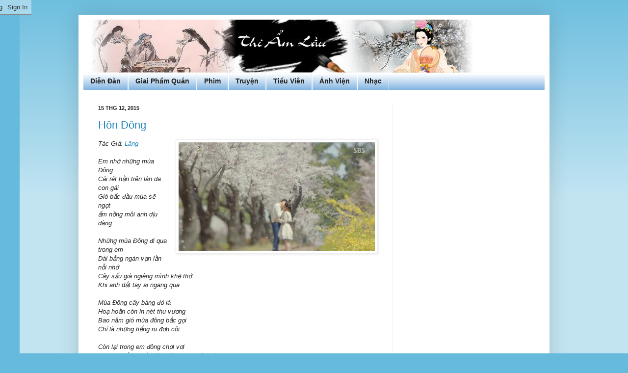

--- FILE ---
content_type: text/html; charset=UTF-8
request_url: https://blog.thiamlau.com/2015/12/
body_size: 18143
content:
<!DOCTYPE html>
<html class='v2' dir='ltr' lang='vi'>
<head>
<link href='https://www.blogger.com/static/v1/widgets/4128112664-css_bundle_v2.css' rel='stylesheet' type='text/css'/>
<meta content='width=1100' name='viewport'/>
<meta content='text/html; charset=UTF-8' http-equiv='Content-Type'/>
<meta content='blogger' name='generator'/>
<link href='https://blog.thiamlau.com/favicon.ico' rel='icon' type='image/x-icon'/>
<link href='https://blog.thiamlau.com/2015/12/' rel='canonical'/>
<link rel="alternate" type="application/atom+xml" title="Thi Ẩm Lâu - Atom" href="https://blog.thiamlau.com/feeds/posts/default" />
<link rel="alternate" type="application/rss+xml" title="Thi Ẩm Lâu - RSS" href="https://blog.thiamlau.com/feeds/posts/default?alt=rss" />
<link rel="service.post" type="application/atom+xml" title="Thi Ẩm Lâu - Atom" href="https://www.blogger.com/feeds/8523354106259273225/posts/default" />
<!--Can't find substitution for tag [blog.ieCssRetrofitLinks]-->
<meta content='blog thi ẩm lâu, trang thông tin diễn đàn Thi Ẩm Lâu' name='description'/>
<meta content='https://blog.thiamlau.com/2015/12/' property='og:url'/>
<meta content='Thi Ẩm Lâu' property='og:title'/>
<meta content='blog thi ẩm lâu, trang thông tin diễn đàn Thi Ẩm Lâu' property='og:description'/>
<title>Thi Ẩm Lâu: tháng 12 2015</title>
<style id='page-skin-1' type='text/css'><!--
/*
-----------------------------------------------
Blogger Template Style
Name:     Simple
Designer: Josh Peterson
URL:      www.noaesthetic.com
----------------------------------------------- */
/* Variable definitions
====================
<Variable name="keycolor" description="Main Color" type="color" default="#66bbdd"/>
<Group description="Page Text" selector="body">
<Variable name="body.font" description="Font" type="font"
default="normal normal 12px Arial, Tahoma, Helvetica, FreeSans, sans-serif"/>
<Variable name="body.text.color" description="Text Color" type="color" default="#222222"/>
</Group>
<Group description="Backgrounds" selector=".body-fauxcolumns-outer">
<Variable name="body.background.color" description="Outer Background" type="color" default="#66bbdd"/>
<Variable name="content.background.color" description="Main Background" type="color" default="#ffffff"/>
<Variable name="header.background.color" description="Header Background" type="color" default="transparent"/>
</Group>
<Group description="Links" selector=".main-outer">
<Variable name="link.color" description="Link Color" type="color" default="#2288bb"/>
<Variable name="link.visited.color" description="Visited Color" type="color" default="#888888"/>
<Variable name="link.hover.color" description="Hover Color" type="color" default="#33aaff"/>
</Group>
<Group description="Blog Title" selector=".header h1">
<Variable name="header.font" description="Font" type="font"
default="normal normal 60px Arial, Tahoma, Helvetica, FreeSans, sans-serif"/>
<Variable name="header.text.color" description="Title Color" type="color" default="#3399bb" />
</Group>
<Group description="Blog Description" selector=".header .description">
<Variable name="description.text.color" description="Description Color" type="color"
default="#777777" />
</Group>
<Group description="Tabs Text" selector=".tabs-inner .widget li a">
<Variable name="tabs.font" description="Font" type="font"
default="normal normal 14px Arial, Tahoma, Helvetica, FreeSans, sans-serif"/>
<Variable name="tabs.text.color" description="Text Color" type="color" default="#999999"/>
<Variable name="tabs.selected.text.color" description="Selected Color" type="color" default="#000000"/>
</Group>
<Group description="Tabs Background" selector=".tabs-outer .PageList">
<Variable name="tabs.background.color" description="Background Color" type="color" default="#f5f5f5"/>
<Variable name="tabs.selected.background.color" description="Selected Color" type="color" default="#eeeeee"/>
</Group>
<Group description="Post Title" selector="h3.post-title, .comments h4">
<Variable name="post.title.font" description="Font" type="font"
default="normal normal 22px Arial, Tahoma, Helvetica, FreeSans, sans-serif"/>
</Group>
<Group description="Date Header" selector=".date-header">
<Variable name="date.header.color" description="Text Color" type="color"
default="#222222"/>
<Variable name="date.header.background.color" description="Background Color" type="color"
default="transparent"/>
</Group>
<Group description="Post Footer" selector=".post-footer">
<Variable name="post.footer.text.color" description="Text Color" type="color" default="#666666"/>
<Variable name="post.footer.background.color" description="Background Color" type="color"
default="#f9f9f9"/>
<Variable name="post.footer.border.color" description="Shadow Color" type="color" default="#eeeeee"/>
</Group>
<Group description="Gadgets" selector="h2">
<Variable name="widget.title.font" description="Title Font" type="font"
default="normal bold 11px Arial, Tahoma, Helvetica, FreeSans, sans-serif"/>
<Variable name="widget.title.text.color" description="Title Color" type="color" default="#000000"/>
<Variable name="widget.alternate.text.color" description="Alternate Color" type="color" default="#999999"/>
</Group>
<Group description="Images" selector=".main-inner">
<Variable name="image.background.color" description="Background Color" type="color" default="#ffffff"/>
<Variable name="image.border.color" description="Border Color" type="color" default="#eeeeee"/>
<Variable name="image.text.color" description="Caption Text Color" type="color" default="#222222"/>
</Group>
<Group description="Accents" selector=".content-inner">
<Variable name="body.rule.color" description="Separator Line Color" type="color" default="#eeeeee"/>
<Variable name="tabs.border.color" description="Tabs Border Color" type="color" default="#eeeeee"/>
</Group>
<Variable name="body.background" description="Body Background" type="background"
color="#66bbdd" default="$(color) none repeat scroll top left"/>
<Variable name="body.background.override" description="Body Background Override" type="string" default=""/>
<Variable name="body.background.gradient.cap" description="Body Gradient Cap" type="url"
default="url(//www.blogblog.com/1kt/simple/gradients_light.png)"/>
<Variable name="body.background.gradient.tile" description="Body Gradient Tile" type="url"
default="url(//www.blogblog.com/1kt/simple/body_gradient_tile_light.png)"/>
<Variable name="content.background.color.selector" description="Content Background Color Selector" type="string" default=".content-inner"/>
<Variable name="content.padding" description="Content Padding" type="length" default="10px"/>
<Variable name="content.padding.horizontal" description="Content Horizontal Padding" type="length" default="10px"/>
<Variable name="content.shadow.spread" description="Content Shadow Spread" type="length" default="40px"/>
<Variable name="content.shadow.spread.webkit" description="Content Shadow Spread (WebKit)" type="length" default="5px"/>
<Variable name="content.shadow.spread.ie" description="Content Shadow Spread (IE)" type="length" default="10px"/>
<Variable name="main.border.width" description="Main Border Width" type="length" default="0"/>
<Variable name="header.background.gradient" description="Header Gradient" type="url" default="none"/>
<Variable name="header.shadow.offset.left" description="Header Shadow Offset Left" type="length" default="-1px"/>
<Variable name="header.shadow.offset.top" description="Header Shadow Offset Top" type="length" default="-1px"/>
<Variable name="header.shadow.spread" description="Header Shadow Spread" type="length" default="1px"/>
<Variable name="header.padding" description="Header Padding" type="length" default="30px"/>
<Variable name="header.border.size" description="Header Border Size" type="length" default="1px"/>
<Variable name="header.bottom.border.size" description="Header Bottom Border Size" type="length" default="1px"/>
<Variable name="header.border.horizontalsize" description="Header Horizontal Border Size" type="length" default="0"/>
<Variable name="description.text.size" description="Description Text Size" type="string" default="140%"/>
<Variable name="tabs.margin.top" description="Tabs Margin Top" type="length" default="0" />
<Variable name="tabs.margin.side" description="Tabs Side Margin" type="length" default="30px" />
<Variable name="tabs.background.gradient" description="Tabs Background Gradient" type="url"
default="url(//www.blogblog.com/1kt/simple/gradients_light.png)"/>
<Variable name="tabs.border.width" description="Tabs Border Width" type="length" default="1px"/>
<Variable name="tabs.bevel.border.width" description="Tabs Bevel Border Width" type="length" default="1px"/>
<Variable name="date.header.padding" description="Date Header Padding" type="string" default="inherit"/>
<Variable name="date.header.letterspacing" description="Date Header Letter Spacing" type="string" default="inherit"/>
<Variable name="date.header.margin" description="Date Header Margin" type="string" default="inherit"/>
<Variable name="post.margin.bottom" description="Post Bottom Margin" type="length" default="25px"/>
<Variable name="image.border.small.size" description="Image Border Small Size" type="length" default="2px"/>
<Variable name="image.border.large.size" description="Image Border Large Size" type="length" default="5px"/>
<Variable name="page.width.selector" description="Page Width Selector" type="string" default=".region-inner"/>
<Variable name="page.width" description="Page Width" type="string" default="auto"/>
<Variable name="main.section.margin" description="Main Section Margin" type="length" default="15px"/>
<Variable name="main.padding" description="Main Padding" type="length" default="15px"/>
<Variable name="main.padding.top" description="Main Padding Top" type="length" default="30px"/>
<Variable name="main.padding.bottom" description="Main Padding Bottom" type="length" default="30px"/>
<Variable name="paging.background"
color="#ffffff"
description="Background of blog paging area" type="background"
default="transparent none no-repeat scroll top center"/>
<Variable name="footer.bevel" description="Bevel border length of footer" type="length" default="0"/>
<Variable name="mobile.background.overlay" description="Mobile Background Overlay" type="string"
default="transparent none repeat scroll top left"/>
<Variable name="mobile.background.size" description="Mobile Background Size" type="string" default="auto"/>
<Variable name="mobile.button.color" description="Mobile Button Color" type="color" default="#ffffff" />
<Variable name="startSide" description="Side where text starts in blog language" type="automatic" default="left"/>
<Variable name="endSide" description="Side where text ends in blog language" type="automatic" default="right"/>
*/
/* Content
----------------------------------------------- */
body, .body-fauxcolumn-outer {
font: normal normal 12px Arial, Tahoma, Helvetica, FreeSans, sans-serif;
color: #222222;
background: #66bbdd none repeat scroll top left;
padding: 0 40px 40px 40px;
}
html body .region-inner {
min-width: 0;
max-width: 100%;
width: auto;
}
a:link {
text-decoration:none;
color: #2288bb;
}
a:visited {
text-decoration:none;
color: #0000ff;
}
a:hover {
text-decoration:underline;
color: #33aaff;
}
.body-fauxcolumn-outer .fauxcolumn-inner {
background: transparent url(//www.blogblog.com/1kt/simple/body_gradient_tile_light.png) repeat scroll top left;
_background-image: none;
}
.body-fauxcolumn-outer .cap-top {
position: absolute;
z-index: 1;
height: 400px;
width: 100%;
background: #66bbdd none repeat scroll top left;
}
.body-fauxcolumn-outer .cap-top .cap-left {
width: 100%;
background: transparent url(//www.blogblog.com/1kt/simple/gradients_light.png) repeat-x scroll top left;
_background-image: none;
}
.content-outer {
-moz-box-shadow: 0 0 40px rgba(0, 0, 0, .15);
-webkit-box-shadow: 0 0 5px rgba(0, 0, 0, .15);
-goog-ms-box-shadow: 0 0 10px #333333;
box-shadow: 0 0 40px rgba(0, 0, 0, .15);
margin-bottom: 1px;
}
.content-inner {
padding: 10px 10px;
}
.content-inner {
background-color: #ffffff;
}
/* Header
----------------------------------------------- */
.header-outer {
background: transparent none repeat-x scroll 0 -400px;
_background-image: none;
}
.Header h1 {
font: normal normal 60px Arial, Tahoma, Helvetica, FreeSans, sans-serif;
color: #3399bb;
text-shadow: -1px -1px 1px rgba(0, 0, 0, .2);
}
.Header h1 a {
color: #3399bb;
}
.Header .description {
font-size: 140%;
color: #777777;
}
.header-inner .Header .titlewrapper {
padding: 22px 30px;
}
.header-inner .Header .descriptionwrapper {
padding: 0 30px;
}
/* Tabs
----------------------------------------------- */
.tabs-inner .section:first-child {
border-top: 1px solid #eeeeee;
}
.tabs-inner .section:first-child ul {
margin-top: -1px;
border-top: 1px solid #eeeeee;
border-left: 0 solid #eeeeee;
border-right: 0 solid #eeeeee;
}
.tabs-inner .widget ul {
background: #6fa8dc url(//www.blogblog.com/1kt/simple/gradients_light.png) repeat-x scroll 0 -800px;
_background-image: none;
border-bottom: 1px solid #eeeeee;
margin-top: 0;
margin-left: -30px;
margin-right: -30px;
}
.tabs-inner .widget li a {
display: inline-block;
padding: .6em 1em;
font: normal bold 14px Arial, Tahoma, Helvetica, FreeSans, sans-serif;
color: #222222;
border-left: 1px solid #ffffff;
border-right: 1px solid #eeeeee;
}
.tabs-inner .widget li:first-child a {
border-left: none;
}
.tabs-inner .widget li.selected a, .tabs-inner .widget li a:hover {
color: #222222;
background-color: #eeeeee;
text-decoration: none;
}
/* Columns
----------------------------------------------- */
.main-outer {
border-top: 0 solid #eeeeee;
}
.fauxcolumn-left-outer .fauxcolumn-inner {
border-right: 1px solid #eeeeee;
}
.fauxcolumn-right-outer .fauxcolumn-inner {
border-left: 1px solid #eeeeee;
}
/* Headings
----------------------------------------------- */
h2 {
margin: 0 0 1em 0;
font: normal bold 11px Arial, Tahoma, Helvetica, FreeSans, sans-serif;
color: #000000;
text-transform: uppercase;
}
/* Widgets
----------------------------------------------- */
.widget .zippy {
color: #999999;
text-shadow: 2px 2px 1px rgba(0, 0, 0, .1);
}
.widget .popular-posts ul {
list-style: none;
}
/* Posts
----------------------------------------------- */
.date-header span {
background-color: transparent;
color: #222222;
padding: inherit;
letter-spacing: inherit;
margin: inherit;
}
.main-inner {
padding-top: 30px;
padding-bottom: 30px;
}
.main-inner .column-center-inner {
padding: 0 15px;
}
.main-inner .column-center-inner .section {
margin: 0 15px;
}
.post {
margin: 0 0 25px 0;
}
h3.post-title, .comments h4 {
font: normal normal 22px Arial, Tahoma, Helvetica, FreeSans, sans-serif;
margin: .75em 0 0;
}
.post-body {
font-size: 110%;
line-height: 1.4;
position: relative;
}
.post-body img, .post-body .tr-caption-container, .Profile img, .Image img,
.BlogList .item-thumbnail img {
padding: 2px;
background: #ffffff;
border: 1px solid #eeeeee;
-moz-box-shadow: 1px 1px 5px rgba(0, 0, 0, .1);
-webkit-box-shadow: 1px 1px 5px rgba(0, 0, 0, .1);
box-shadow: 1px 1px 5px rgba(0, 0, 0, .1);
}
.post-body img, .post-body .tr-caption-container {
padding: 5px;
}
.post-body .tr-caption-container {
color: #222222;
}
.post-body .tr-caption-container img {
padding: 0;
background: transparent;
border: none;
-moz-box-shadow: 0 0 0 rgba(0, 0, 0, .1);
-webkit-box-shadow: 0 0 0 rgba(0, 0, 0, .1);
box-shadow: 0 0 0 rgba(0, 0, 0, .1);
}
.post-header {
margin: 0 0 1.5em;
line-height: 1.6;
font-size: 90%;
}
.post-footer {
margin: 20px -2px 0;
padding: 5px 10px;
color: #666666;
background-color: #f9f9f9;
border-bottom: 1px solid #eeeeee;
line-height: 1.6;
font-size: 90%;
}
#comments .comment-author {
padding-top: 1.5em;
border-top: 1px solid #eeeeee;
background-position: 0 1.5em;
}
#comments .comment-author:first-child {
padding-top: 0;
border-top: none;
}
.avatar-image-container {
margin: .2em 0 0;
}
#comments .avatar-image-container img {
border: 1px solid #eeeeee;
}
/* Comments
----------------------------------------------- */
.comments .comments-content .icon.blog-author {
background-repeat: no-repeat;
background-image: url([data-uri]);
}
.comments .comments-content .loadmore a {
border-top: 1px solid #999999;
border-bottom: 1px solid #999999;
}
.comments .comment-thread.inline-thread {
background-color: #f9f9f9;
}
.comments .continue {
border-top: 2px solid #999999;
}
/* Accents
---------------------------------------------- */
.section-columns td.columns-cell {
border-left: 1px solid #eeeeee;
}
.blog-pager {
background: transparent none no-repeat scroll top center;
}
.blog-pager-older-link, .home-link,
.blog-pager-newer-link {
background-color: #ffffff;
padding: 5px;
}
.footer-outer {
border-top: 0 dashed #bbbbbb;
}
/* Mobile
----------------------------------------------- */
body.mobile  {
background-size: auto;
}
.mobile .body-fauxcolumn-outer {
background: transparent none repeat scroll top left;
}
.mobile .body-fauxcolumn-outer .cap-top {
background-size: 100% auto;
}
.mobile .content-outer {
-webkit-box-shadow: 0 0 3px rgba(0, 0, 0, .15);
box-shadow: 0 0 3px rgba(0, 0, 0, .15);
padding: 0 40px;
}
body.mobile .AdSense {
margin: 0 -40px;
}
.mobile .tabs-inner .widget ul {
margin-left: 0;
margin-right: 0;
}
.mobile .post {
margin: 0;
}
.mobile .main-inner .column-center-inner .section {
margin: 0;
}
.mobile .date-header span {
padding: 0.1em 10px;
margin: 0 -10px;
}
.mobile h3.post-title {
margin: 0;
}
.mobile .blog-pager {
background: transparent none no-repeat scroll top center;
}
.mobile .footer-outer {
border-top: none;
}
.mobile .main-inner, .mobile .footer-inner {
background-color: #ffffff;
}
.mobile-index-contents {
color: #222222;
}
.mobile-link-button {
background-color: #2288bb;
}
.mobile-link-button a:link, .mobile-link-button a:visited {
color: #ffffff;
}
.mobile .tabs-inner .section:first-child {
border-top: none;
}
.mobile .tabs-inner .PageList .widget-content {
background-color: #eeeeee;
color: #222222;
border-top: 1px solid #eeeeee;
border-bottom: 1px solid #eeeeee;
}
.mobile .tabs-inner .PageList .widget-content .pagelist-arrow {
border-left: 1px solid #eeeeee;
}
#navbar-iframe{position:relative;left:-95% !important;}
#navbar-iframe:hover {left:-83% !important;}
.quickedit{display:none;}
.jump-link {padding: 1px;}
.jump-link a{font-weight: bold;color: #ffffff;padding: 1px 3px;background:#4270A3 ;background: -moz-linear-gradient(top,#A0B8D1 0%,#4270A3 50%,#A0B8D1);float:right;}
.jump-link a:hover {color: #000000;background:#6699FF;background: -moz-linear-gradient(top,#ffffff 0%,#6699FF 50%,	#ffffff);}
#Attribution1{display:none;}#navbar-iframe{position:relative;left:-95% !important;}
#navbar-iframe:hover {left:-83% !important;}
.quickedit{display:none;}
.jump-link {padding: 1px;}
.jump-link a{font-weight: bold;color: #ffffff;padding: 1px 3px;background:#4270A3 ;background: -moz-linear-gradient(top,#A0B8D1 0%,#4270A3 50%,#A0B8D1);float:right;}
.jump-link a:hover {color: #000000;background:#6699FF;background: -moz-linear-gradient(top,#ffffff 0%,#6699FF 50%,	#ffffff);}
#Attribution1{display:none;}
.post img {
max-width: 534px;
width: expression(this.width &gt; 534 ? 534: true);max-height:534px;height: expression(this.height &gt; 534 ? 534: true);}#navbar-iframe{position:relative;left:-95% !important;}
#navbar-iframe:hover {left:-83% !important;}
.quickedit{display:none;}
.jump-link {padding: 1px;}
.jump-link a{font-weight: bold;color: #ffffff;padding: 1px 3px;background:#4270A3 ;background: -moz-linear-gradient(top,#A0B8D1 0%,#4270A3 50%,#A0B8D1);float:right;}
.jump-link a:hover {color: #000000;background:#6699FF;background: -moz-linear-gradient(top,#ffffff 0%,#6699FF 50%,	#ffffff);}
#Attribution1{display:none;}
.post img {
max-width: 534px;
width: expression(this.width &gt; 534 ? 534: true);max-height:534px;height: expression(this.height &gt; 534 ? 534: true);}#navbar-iframe{position:relative;left:-95% !important;}
#navbar-iframe:hover {left:-83% !important;}
.quickedit{display:none;}
.jump-link {padding: 1px;}
.jump-link a{font-weight: bold;color: #ffffff;padding: 1px 3px;background:#4270A3 ;background: -moz-linear-gradient(top,#A0B8D1 0%,#4270A3 50%,#A0B8D1);float:right;}
.jump-link a:hover {color: #000000;background:#6699FF;background: -moz-linear-gradient(top,#ffffff 0%,#6699FF 50%,	#ffffff);}
#Attribution1{display:none;}
.post img {
max-width: 534px;
width: expression(this.width &gt; 534 ? 534: true);max-height:534px;height: expression(this.height &gt; 534 ? 534: true);}#navbar-iframe{position:relative;left:-95% !important;}
#navbar-iframe:hover {left:-83% !important;}
.quickedit{display:none;}
.jump-link {padding: 1px;}
.jump-link a{font-weight: bold;color: #ffffff;padding: 1px 3px;background:#4270A3 ;background: -moz-linear-gradient(top,#A0B8D1 0%,#4270A3 50%,#A0B8D1);float:right;}
.jump-link a:hover {color: #000000;background:#6699FF;background: -moz-linear-gradient(top,#ffffff 0%,#6699FF 50%,	#ffffff);}
#Attribution1{display:none;}
.post img {
max-width: 534px;
width: expression(this.width &gt; 534 ? 534: true);max-height:534px;height: expression(this.height &gt; 534 ? 534: true);}#navbar-iframe{position:relative;left:-95% !important;}
#navbar-iframe:hover {left:-83% !important;}
.quickedit{display:none;}
.jump-link {padding: 1px;}
.jump-link a{font-weight: bold;color: #ffffff;padding: 1px 3px;background:#4270A3 ;background: -moz-linear-gradient(top,#A0B8D1 0%,#4270A3 50%,#A0B8D1);float:right;}
.jump-link a:hover {color: #000000;background:#6699FF;background: -moz-linear-gradient(top,#ffffff 0%,#6699FF 50%,	#ffffff);}
#Attribution1{display:none;}
.post img {
max-width: 534px;
width: expression(this.width &gt; 534 ? 534: true);max-height:534px;height: expression(this.height &gt; 534 ? 534: true);}#navbar-iframe{position:relative;left:-95% !important;}
#navbar-iframe:hover {left:-83% !important;}
.quickedit{display:none;}
.jump-link {padding: 1px;}
.jump-link a{font-weight: bold;color: #ffffff;padding: 1px 3px;background:#4270A3 ;background: -moz-linear-gradient(top,#A0B8D1 0%,#4270A3 50%,#A0B8D1);float:right;}
.jump-link a:hover {color: #000000;background:#6699FF;background: -moz-linear-gradient(top,#ffffff 0%,#6699FF 50%,	#ffffff);}
#Attribution1{display:none;}
.post img {
max-width: 534px;
width: expression(this.width &gt; 534 ? 534: true);max-height:534px;height: expression(this.height &gt; 534 ? 534: true);}#navbar-iframe{position:relative;left:-95% !important;}
#navbar-iframe:hover {left:-83% !important;}
.quickedit{display:none;}
.jump-link {padding: 1px;}
.jump-link a{font-weight: bold;color: #ffffff;padding: 1px 3px;background:#4270A3 ;background: -moz-linear-gradient(top,#A0B8D1 0%,#4270A3 50%,#A0B8D1);float:right;}
.jump-link a:hover {color: #000000;background:#6699FF;background: -moz-linear-gradient(top,#ffffff 0%,#6699FF 50%,	#ffffff);}
#Attribution1{display:none;}
.post img {
max-width: 534px;
width: expression(this.width &gt; 534 ? 534: true);max-height:534px;height: expression(this.height &gt; 534 ? 534: true);}#navbar-iframe{position:relative;left:-95% !important;}
#navbar-iframe:hover {left:-83% !important;}
.quickedit{display:none;}
.jump-link {padding: 1px;}
.jump-link a{font-weight: bold;color: #ffffff;padding: 1px 3px;background:#4270A3 ;background: -moz-linear-gradient(top,#A0B8D1 0%,#4270A3 50%,#A0B8D1);float:right;}
.jump-link a:hover {color: #000000;background:#6699FF;background: -moz-linear-gradient(top,#ffffff 0%,#6699FF 50%,	#ffffff);}
#Attribution1{display:none;}
.post img {
max-width: 534px;
width: expression(this.width &gt; 534 ? 534: true);max-height:534px;height: expression(this.height &gt; 534 ? 534: true);}#navbar-iframe{position:relative;left:-95% !important;}
#navbar-iframe:hover {left:-83% !important;}
.quickedit{display:none;}
.jump-link {padding: 1px;}
.jump-link a{font-weight: bold;color: #ffffff;padding: 1px 3px;background:#4270A3 ;background: -moz-linear-gradient(top,#A0B8D1 0%,#4270A3 50%,#A0B8D1);float:right;}
.jump-link a:hover {color: #000000;background:#6699FF;background: -moz-linear-gradient(top,#ffffff 0%,#6699FF 50%,	#ffffff);}
#Attribution1{display:none;}
.post img {
max-width: 534px;
width: expression(this.width &gt; 534 ? 534: true);max-height:534px;height: expression(this.height &gt; 534 ? 534: true);}#navbar-iframe{position:relative;left:-95% !important;}
#navbar-iframe:hover {left:-83% !important;}
.quickedit{display:none;}
.jump-link {padding: 1px;}
.jump-link a{font-weight: bold;color: #ffffff;padding: 1px 3px;background:#4270A3 ;background: -moz-linear-gradient(top,#A0B8D1 0%,#4270A3 50%,#A0B8D1);float:right;}
.jump-link a:hover {color: #000000;background:#6699FF;background: -moz-linear-gradient(top,#ffffff 0%,#6699FF 50%,	#ffffff);}
#Attribution1{display:none;}
.post img {
max-width: 534px;
width: expression(this.width &gt; 534 ? 534: true);max-height:534px;height: expression(this.height &gt; 534 ? 534: true);}#navbar-iframe{position:relative;left:-95% !important;}
#navbar-iframe:hover {left:-83% !important;}
.quickedit{display:none;}
.jump-link {padding: 1px;}
.jump-link a{font-weight: bold;color: #ffffff;padding: 1px 3px;background:#4270A3 ;background: -moz-linear-gradient(top,#A0B8D1 0%,#4270A3 50%,#A0B8D1);float:right;}
.jump-link a:hover {color: #000000;background:#6699FF;background: -moz-linear-gradient(top,#ffffff 0%,#6699FF 50%,	#ffffff);}
#Attribution1{display:none;}
.post img {
max-width: 534px;
width: expression(this.width &gt; 534 ? 534: true);max-height:534px;height: expression(this.height &gt; 534 ? 534: true);}#navbar-iframe{position:relative;left:-95% !important;}
#navbar-iframe:hover {left:-83% !important;}
.quickedit{display:none;}
.jump-link {padding: 1px;}
.jump-link a{font-weight: bold;color: #ffffff;padding: 1px 3px;background:#4270A3 ;background: -moz-linear-gradient(top,#A0B8D1 0%,#4270A3 50%,#A0B8D1);float:right;}
.jump-link a:hover {color: #000000;background:#6699FF;background: -moz-linear-gradient(top,#ffffff 0%,#6699FF 50%,	#ffffff);}
#Attribution1{display:none;}
.post img {
max-width: 534px;
width: expression(this.width &gt; 534 ? 534: true);max-height:534px;height: expression(this.height &gt; 534 ? 534: true);}#navbar-iframe{position:relative;left:-95% !important;}
#navbar-iframe:hover {left:-83% !important;}
.quickedit{display:none;}
.jump-link {padding: 1px;}
.jump-link a{font-weight: bold;color: #ffffff;padding: 1px 3px;background:#4270A3 ;background: -moz-linear-gradient(top,#A0B8D1 0%,#4270A3 50%,#A0B8D1);float:right;}
.jump-link a:hover {color: #000000;background:#6699FF;background: -moz-linear-gradient(top,#ffffff 0%,#6699FF 50%,	#ffffff);}
#Attribution1{display:none;}
.post img {
max-width: 534px;
width: expression(this.width &gt; 534 ? 534: true);max-height:534px;height: expression(this.height &gt; 534 ? 534: true);}#navbar-iframe{position:relative;left:-95% !important;}
#navbar-iframe:hover {left:-83% !important;}
.quickedit{display:none;}
.jump-link {padding: 1px;}
.jump-link a{font-weight: bold;color: #ffffff;padding: 1px 3px;background:#4270A3 ;background: -moz-linear-gradient(top,#A0B8D1 0%,#4270A3 50%,#A0B8D1);float:right;}
.jump-link a:hover {color: #000000;background:#6699FF;background: -moz-linear-gradient(top,#ffffff 0%,#6699FF 50%,	#ffffff);}
#Attribution1{display:none;}
.post img {
max-width: 534px;
width: expression(this.width &gt; 534 ? 534: true);max-height:534px;height: expression(this.height &gt; 534 ? 534: true);}#navbar-iframe{position:relative;left:-95% !important;}
#navbar-iframe:hover {left:-83% !important;}
.quickedit{display:none;}
.jump-link {padding: 1px;}
.jump-link a{font-weight: bold;color: #ffffff;padding: 1px 3px;background:#4270A3 ;background: -moz-linear-gradient(top,#A0B8D1 0%,#4270A3 50%,#A0B8D1);float:right;}
.jump-link a:hover {color: #000000;background:#6699FF;background: -moz-linear-gradient(top,#ffffff 0%,#6699FF 50%,	#ffffff);}
#Attribution1{display:none;}
.post img {
max-width: 534px;
width: expression(this.width &gt; 534 ? 534: true);max-height:534px;height: expression(this.height &gt; 534 ? 534: true);}#navbar-iframe{position:relative;left:-95% !important;}
#navbar-iframe:hover {left:-83% !important;}
.quickedit{display:none;}
.jump-link {padding: 1px;}
.jump-link a{font-weight: bold;color: #ffffff;padding: 1px 3px;background:#4270A3 ;background: -moz-linear-gradient(top,#A0B8D1 0%,#4270A3 50%,#A0B8D1);}
.jump-link a:hover {color: #000000;background:#6699FF;background: -moz-linear-gradient(top,#ffffff 0%,#6699FF 50%,	#ffffff);}
#Attribution1{display:none;}
.post img {
max-width: 534px;max-height:auto;}#navbar-iframe{position:relative;left:-95% !important;}
#navbar-iframe:hover {left:-83% !important;}
.quickedit{display:none;}
.jump-link {padding: 1px;}
.jump-link a{font-weight: bold;color: #ffffff;padding: 1px 3px;background:#4270A3 ;background: -moz-linear-gradient(top,#A0B8D1 0%,#4270A3 50%,#A0B8D1);float:left;}
.jump-link a:hover {color: #000000;background:#6699FF;background: -moz-linear-gradient(top,#ffffff 0%,#6699FF 50%,	#ffffff);}
#Attribution1{display:none;}
.post img {
max-width: 534px;max-height:auto;}#navbar-iframe{position:relative;left:-95% !important;}
#navbar-iframe:hover {left:-83% !important;}
.quickedit{display:none;}
.jump-link {padding: 1px;}
.jump-link a{font-weight: bold;color: #ffffff;padding: 1px 3px;background:#4270A3 ;background: -moz-linear-gradient(top,#A0B8D1 0%,#4270A3 50%,#A0B8D1);float:left;}
.jump-link a:hover {color: #000000;background:#6699FF;background: -moz-linear-gradient(top,#ffffff 0%,#6699FF 50%,	#ffffff);}
#Attribution1{display:none;}
.post img {
max-width: 534px;max-height:auto;}#navbar-iframe{position:relative;left:-95% !important;}
#navbar-iframe:hover {left:-83% !important;}
.quickedit{display:none;}
.jump-link {padding: 1px;}
.jump-link a{font-weight: bold;color: #ffffff;padding: 1px 3px;background:#4270A3 ;background: -moz-linear-gradient(top,#A0B8D1 0%,#4270A3 50%,#A0B8D1);float:left;}
.jump-link a:hover {color: #000000;background:#6699FF;background: -moz-linear-gradient(top,#ffffff 0%,#6699FF 50%,	#ffffff);}
#Attribution1{display:none;}
.post img {
max-width: 534px;max-height:auto;}#navbar-iframe{position:relative;left:-95% !important;}
#navbar-iframe:hover {left:-83% !important;}
.quickedit{display:none;}
.jump-link {padding: 1px;}
.jump-link a{font-weight: bold;color: #ffffff;padding: 1px 3px;background:#4270A3 ;background: -moz-linear-gradient(top,#A0B8D1 0%,#4270A3 50%,#A0B8D1);float:left;}
.jump-link a:hover {color: #000000;background:#6699FF;background: -moz-linear-gradient(top,#ffffff 0%,#6699FF 50%,	#ffffff);}
#Attribution1{display:none;}
.post img {
max-width: 534px;max-height:auto;}#navbar-iframe{position:relative;left:-95% !important;}
#navbar-iframe:hover {left:-83% !important;}
.quickedit{display:none;}
.jump-link {padding: 1px;}
.jump-link a{font-weight: bold;color: #ffffff;padding: 1px 3px;background:#4270A3 ;background: -moz-linear-gradient(top,#A0B8D1 0%,#4270A3 50%,#A0B8D1);float:left;}
.jump-link a:hover {color: #000000;background:#6699FF;background: -moz-linear-gradient(top,#ffffff 0%,#6699FF 50%,	#ffffff);}
#Attribution1{display:none;}
.post img {
max-width: 534px;max-height:auto;}#navbar-iframe{position:relative;left:-95% !important;}
#navbar-iframe:hover {left:-83% !important;}
.quickedit{display:none;}
.jump-link {padding: 1px;}
.jump-link a{font-weight: bold;color: #ffffff;padding: 1px 3px;background:#4270A3 ;background: -moz-linear-gradient(top,#A0B8D1 0%,#4270A3 50%,#A0B8D1);float:left;}
.jump-link a:hover {color: #000000;background:#6699FF;background: -moz-linear-gradient(top,#ffffff 0%,#6699FF 50%,	#ffffff);}
#Attribution1{display:none;}
.post img {
max-width: 534px;max-height:auto;}#navbar-iframe{position:relative;left:-95% !important;}
#navbar-iframe:hover {left:-83% !important;}
.quickedit{display:none;}
.jump-link {padding: 1px;}
.jump-link a{font-weight: bold;color: #ffffff;padding: 1px 3px;background:#4270A3 ;background: -moz-linear-gradient(top,#A0B8D1 0%,#4270A3 50%,#A0B8D1);float:left;}
.jump-link a:hover {color: #000000;background:#6699FF;background: -moz-linear-gradient(top,#ffffff 0%,#6699FF 50%,	#ffffff);}
#Attribution1{display:none;}
.post img {
max-width: 534px;max-height:auto;}#navbar-iframe{position:relative;left:-95% !important;}
#navbar-iframe:hover {left:-83% !important;}
.quickedit{display:none;}
.jump-link {padding: 1px;}
.jump-link a{font-weight: bold;color: #ffffff;padding: 1px 3px;background:#4270A3 ;background: -moz-linear-gradient(top,#A0B8D1 0%,#4270A3 50%,#A0B8D1);float:left;}
.jump-link a:hover {color: #000000;background:#6699FF;background: -moz-linear-gradient(top,#ffffff 0%,#6699FF 50%,	#ffffff);}
#Attribution1{display:none;}
.post img {
max-width: 534px;max-height:auto;}#navbar-iframe{position:relative;left:-95% !important;}
#navbar-iframe:hover {left:-83% !important;}
.quickedit{display:none;}
.jump-link {padding: 1px;}
.jump-link a{font-weight: bold;color: #ffffff;padding: 1px 3px;background:#4270A3 ;background: -moz-linear-gradient(top,#A0B8D1 0%,#4270A3 50%,#A0B8D1);float:left;}
.jump-link a:hover {color: #000000;background:#6699FF;background: -moz-linear-gradient(top,#ffffff 0%,#6699FF 50%,	#ffffff);}
#Attribution1{display:none;}
.post img {
max-width: 534px;max-height:auto;}#navbar-iframe{position:relative;left:-95% !important;}
#navbar-iframe:hover {left:-83% !important;}
.quickedit{display:none;}
.jump-link {padding: 1px;}
.jump-link a{font-weight: bold;color: #ffffff;padding: 1px 3px;background:#4270A3 ;background: -moz-linear-gradient(top,#A0B8D1 0%,#4270A3 50%,#A0B8D1);float:left;}
.jump-link a:hover {color: #000000;background:#6699FF;background: -moz-linear-gradient(top,#ffffff 0%,#6699FF 50%,	#ffffff);}
#Attribution1{display:none;}
.post img {
max-width: 534px;max-height:auto;}#navbar-iframe{position:relative;left:-95% !important;}
#navbar-iframe:hover {left:-83% !important;}
.quickedit{display:none;}
.jump-link {padding: 1px;}
.jump-link a{font-weight: bold;color: #ffffff;padding: 1px 3px;background:#4270A3 ;background: -moz-linear-gradient(top,#A0B8D1 0%,#4270A3 50%,#A0B8D1);float:left;}
.jump-link a:hover {color: #000000;background:#6699FF;background: -moz-linear-gradient(top,#ffffff 0%,#6699FF 50%,	#ffffff);}
#Attribution1{display:none;}
.post img {
max-width: 534px;max-height:auto;}#navbar-iframe{position:relative;left:-95% !important;}
#navbar-iframe:hover {left:-83% !important;}
.quickedit{display:none;}
.jump-link {padding: 1px;}
.jump-link a{font-weight: bold;color: #ffffff;padding: 1px 3px;background:#4270A3 ;background: -moz-linear-gradient(top,#A0B8D1 0%,#4270A3 50%,#A0B8D1);float:left;}
.jump-link a:hover {color: #000000;background:#6699FF;background: -moz-linear-gradient(top,#ffffff 0%,#6699FF 50%,	#ffffff);}
#Attribution1{display:none;}
.post img {
max-width: 534px;max-height:auto;}#navbar-iframe{position:relative;left:-95% !important;}
#navbar-iframe:hover {left:-83% !important;}
.quickedit{display:none;}
.jump-link {padding: 1px;}
.jump-link a{font-weight: bold;color: #ffffff;padding: 1px 3px;background:#4270A3 ;background: -moz-linear-gradient(top,#A0B8D1 0%,#4270A3 50%,#A0B8D1);float:left;}
.jump-link a:hover {color: #000000;background:#6699FF;background: -moz-linear-gradient(top,#ffffff 0%,#6699FF 50%,	#ffffff);}
#Attribution1{display:none;}
.post img {
max-width: 534px;max-height:auto;}#navbar-iframe{position:relative;left:-95% !important;}
#navbar-iframe:hover {left:-83% !important;}
.quickedit{display:none;}
.jump-link {padding: 1px;}
.jump-link a{font-weight: bold;color: #ffffff;padding: 1px 3px;background:#4270A3 ;background: -moz-linear-gradient(top,#A0B8D1 0%,#4270A3 50%,#A0B8D1);float:left;}
.jump-link a:hover {color: #000000;background:#6699FF;background: -moz-linear-gradient(top,#ffffff 0%,#6699FF 50%,	#ffffff);}
#Attribution1{display:none;}
.post img {
max-width: 534px;max-height:auto;}#navbar-iframe{position:relative;left:-95% !important;}
#navbar-iframe:hover {left:-83% !important;}
.quickedit{display:none;}
.jump-link {padding: 1px;}
.jump-link a{font-weight: bold;color: #ffffff;padding: 1px 3px;background:#4270A3 ;background: -moz-linear-gradient(top,#A0B8D1 0%,#4270A3 50%,#A0B8D1);float:left;}
.jump-link a:hover {color: #000000;background:#6699FF;background: -moz-linear-gradient(top,#ffffff 0%,#6699FF 50%,	#ffffff);}
#Attribution1{display:none;}
.post img {
max-width: 534px;max-height:auto;}#navbar-iframe{position:relative;left:-95% !important;}
#navbar-iframe:hover {left:-83% !important;}
.quickedit{display:none;}
.jump-link {padding: 1px;}
.jump-link a{font-weight: bold;color: #ffffff;padding: 1px 3px;background:#4270A3 ;background: -moz-linear-gradient(top,#A0B8D1 0%,#4270A3 50%,#A0B8D1);float:left;}
.jump-link a:hover {color: #000000;background:#6699FF;background: -moz-linear-gradient(top,#ffffff 0%,#6699FF 50%,	#ffffff);}
#Attribution1{display:none;}
.post img {
max-width: 534px;max-height:auto;}#navbar-iframe{position:relative;left:-95% !important;}
#navbar-iframe:hover {left:-83% !important;}
.quickedit{display:none;}
.jump-link {padding: 1px;}
.jump-link a{font-weight: bold;color: #ffffff;padding: 1px 3px;background:#4270A3 ;background: -moz-linear-gradient(top,#A0B8D1 0%,#4270A3 50%,#A0B8D1);float:left;}
.jump-link a:hover {color: #000000;background:#6699FF;background: -moz-linear-gradient(top,#ffffff 0%,#6699FF 50%,	#ffffff);}
#Attribution1{display:none;}
.post img {
max-width: 534px;max-height:auto;}#navbar-iframe{position:relative;left:-95% !important;}
#navbar-iframe:hover {left:-83% !important;}
.quickedit{display:none;}
.jump-link {padding: 1px;}
.jump-link a{font-weight: bold;color: #ffffff;padding: 1px 3px;background:#4270A3 ;background: -moz-linear-gradient(top,#A0B8D1 0%,#4270A3 50%,#A0B8D1);float:left;}
.jump-link a:hover {color: #000000;background:#6699FF;background: -moz-linear-gradient(top,#ffffff 0%,#6699FF 50%,	#ffffff);}
#Attribution1{display:none;}
.post img {
max-width: 534px;max-height:auto;}
#navbar-iframe{position:relative;left:-95% !important;}
#navbar-iframe:hover {left:-83% !important;}
.quickedit{display:none;}
.jump-link {padding: 1px;}
.jump-link a{font-weight: bold;color: #ffffff;padding: 1px 3px;background:#4270A3 ;background: -moz-linear-gradient(top,#A0B8D1 0%,#4270A3 50%,#A0B8D1);float:left;}
.jump-link a:hover {color: #000000;background:#6699FF;background: -moz-linear-gradient(top,#ffffff 0%,#6699FF 50%,	#ffffff);}
#Attribution1{display:none;}
.post img {
max-width: 534px;max-height:auto;}
--></style>
<style id='template-skin-1' type='text/css'><!--
body {
min-width: 960px;
}
.content-outer, .content-fauxcolumn-outer, .region-inner {
min-width: 960px;
max-width: 960px;
_width: 960px;
}
.main-inner .columns {
padding-left: 0px;
padding-right: 310px;
}
.main-inner .fauxcolumn-center-outer {
left: 0px;
right: 310px;
/* IE6 does not respect left and right together */
_width: expression(this.parentNode.offsetWidth -
parseInt("0px") -
parseInt("310px") + 'px');
}
.main-inner .fauxcolumn-left-outer {
width: 0px;
}
.main-inner .fauxcolumn-right-outer {
width: 310px;
}
.main-inner .column-left-outer {
width: 0px;
right: 100%;
margin-left: -0px;
}
.main-inner .column-right-outer {
width: 310px;
margin-right: -310px;
}
#layout {
min-width: 0;
}
#layout .content-outer {
min-width: 0;
width: 800px;
}
#layout .region-inner {
min-width: 0;
width: auto;
}
body#layout div.add_widget {
padding: 8px;
}
body#layout div.add_widget a {
margin-left: 32px;
}
--></style>
<script type='text/javascript'>
        (function(i,s,o,g,r,a,m){i['GoogleAnalyticsObject']=r;i[r]=i[r]||function(){
        (i[r].q=i[r].q||[]).push(arguments)},i[r].l=1*new Date();a=s.createElement(o),
        m=s.getElementsByTagName(o)[0];a.async=1;a.src=g;m.parentNode.insertBefore(a,m)
        })(window,document,'script','https://www.google-analytics.com/analytics.js','ga');
        ga('create', 'UA-11448994-13', 'auto', 'blogger');
        ga('blogger.send', 'pageview');
      </script>
<link href='https://www.blogger.com/dyn-css/authorization.css?targetBlogID=8523354106259273225&amp;zx=1c32eac9-01b2-4a3d-9d1a-898e051e3fca' media='none' onload='if(media!=&#39;all&#39;)media=&#39;all&#39;' rel='stylesheet'/><noscript><link href='https://www.blogger.com/dyn-css/authorization.css?targetBlogID=8523354106259273225&amp;zx=1c32eac9-01b2-4a3d-9d1a-898e051e3fca' rel='stylesheet'/></noscript>
<meta name='google-adsense-platform-account' content='ca-host-pub-1556223355139109'/>
<meta name='google-adsense-platform-domain' content='blogspot.com'/>

<!-- data-ad-client=ca-pub-6104854674744406 -->

</head>
<body class='loading'>
<div class='navbar section' id='navbar' name='Thanh điều hướng'><div class='widget Navbar' data-version='1' id='Navbar1'><script type="text/javascript">
    function setAttributeOnload(object, attribute, val) {
      if(window.addEventListener) {
        window.addEventListener('load',
          function(){ object[attribute] = val; }, false);
      } else {
        window.attachEvent('onload', function(){ object[attribute] = val; });
      }
    }
  </script>
<div id="navbar-iframe-container"></div>
<script type="text/javascript" src="https://apis.google.com/js/platform.js"></script>
<script type="text/javascript">
      gapi.load("gapi.iframes:gapi.iframes.style.bubble", function() {
        if (gapi.iframes && gapi.iframes.getContext) {
          gapi.iframes.getContext().openChild({
              url: 'https://www.blogger.com/navbar/8523354106259273225?origin\x3dhttps://blog.thiamlau.com',
              where: document.getElementById("navbar-iframe-container"),
              id: "navbar-iframe"
          });
        }
      });
    </script><script type="text/javascript">
(function() {
var script = document.createElement('script');
script.type = 'text/javascript';
script.src = '//pagead2.googlesyndication.com/pagead/js/google_top_exp.js';
var head = document.getElementsByTagName('head')[0];
if (head) {
head.appendChild(script);
}})();
</script>
</div></div>
<div class='body-fauxcolumns'>
<div class='fauxcolumn-outer body-fauxcolumn-outer'>
<div class='cap-top'>
<div class='cap-left'></div>
<div class='cap-right'></div>
</div>
<div class='fauxborder-left'>
<div class='fauxborder-right'></div>
<div class='fauxcolumn-inner'>
</div>
</div>
<div class='cap-bottom'>
<div class='cap-left'></div>
<div class='cap-right'></div>
</div>
</div>
</div>
<div class='content'>
<div class='content-fauxcolumns'>
<div class='fauxcolumn-outer content-fauxcolumn-outer'>
<div class='cap-top'>
<div class='cap-left'></div>
<div class='cap-right'></div>
</div>
<div class='fauxborder-left'>
<div class='fauxborder-right'></div>
<div class='fauxcolumn-inner'>
</div>
</div>
<div class='cap-bottom'>
<div class='cap-left'></div>
<div class='cap-right'></div>
</div>
</div>
</div>
<div class='content-outer'>
<div class='content-cap-top cap-top'>
<div class='cap-left'></div>
<div class='cap-right'></div>
</div>
<div class='fauxborder-left content-fauxborder-left'>
<div class='fauxborder-right content-fauxborder-right'></div>
<div class='content-inner'>
<header>
<div class='header-outer'>
<div class='header-cap-top cap-top'>
<div class='cap-left'></div>
<div class='cap-right'></div>
</div>
<div class='fauxborder-left header-fauxborder-left'>
<div class='fauxborder-right header-fauxborder-right'></div>
<div class='region-inner header-inner'>
<div class='header section' id='header' name='Tiêu đề'><div class='widget Header' data-version='1' id='Header1'>
<div id='header-inner'>
<a href='https://blog.thiamlau.com/' style='display: block'>
<img alt='Thi Ẩm Lâu' height='108px; ' id='Header1_headerimg' src='https://blogger.googleusercontent.com/img/b/R29vZ2xl/AVvXsEgSf9x-NYGF86G1W_-hYs-mXpyDfFEZq6TPaIxDaYlLuh5Pv1IvmMhZDBMTIlh9cLCYt47AdwD2jh3LqVjsA9Xb10UVPhufIaHLJeSxFu7K2R7C37UeSG_6CCMV-rqK5QMXWU3wpsx4u3QY/s1600/tal.jpg' style='display: block' width='799px; '/>
</a>
</div>
</div></div>
</div>
</div>
<div class='header-cap-bottom cap-bottom'>
<div class='cap-left'></div>
<div class='cap-right'></div>
</div>
</div>
</header>
<div class='tabs-outer'>
<div class='tabs-cap-top cap-top'>
<div class='cap-left'></div>
<div class='cap-right'></div>
</div>
<div class='fauxborder-left tabs-fauxborder-left'>
<div class='fauxborder-right tabs-fauxborder-right'></div>
<div class='region-inner tabs-inner'>
<div class='tabs section' id='crosscol' name='Trên tất cả các cột'><div class='widget LinkList' data-version='1' id='LinkList1'>
<h2>Cùng Webmaster</h2>
<div class='widget-content'>
<ul>
<li><a href='http://thiamlau.com/forum'>Diễn Đàn</a></li>
<li><a href='http://thiamlau.com/gpq'>Giai Phẩm Quán</a></li>
<li><a href='http://phim.thiamlau.com/'>Phim</a></li>
<li><a href='http://truyen.thiamlau.com/'>Truyện</a></li>
<li><a href='http://tieulam.thiamlau.com/'>Tiếu Viên</a></li>
<li><a href='http://picture.thiamlau.com/'>Ảnh Viện</a></li>
<li><a href='http://thiamlau.com/forum/nhac.html'>Nhạc</a></li>
</ul>
<div class='clear'></div>
</div>
</div></div>
<div class='tabs no-items section' id='crosscol-overflow' name='Cross-Column 2'></div>
</div>
</div>
<div class='tabs-cap-bottom cap-bottom'>
<div class='cap-left'></div>
<div class='cap-right'></div>
</div>
</div>
<div class='main-outer'>
<div class='main-cap-top cap-top'>
<div class='cap-left'></div>
<div class='cap-right'></div>
</div>
<div class='fauxborder-left main-fauxborder-left'>
<div class='fauxborder-right main-fauxborder-right'></div>
<div class='region-inner main-inner'>
<div class='columns fauxcolumns'>
<div class='fauxcolumn-outer fauxcolumn-center-outer'>
<div class='cap-top'>
<div class='cap-left'></div>
<div class='cap-right'></div>
</div>
<div class='fauxborder-left'>
<div class='fauxborder-right'></div>
<div class='fauxcolumn-inner'>
</div>
</div>
<div class='cap-bottom'>
<div class='cap-left'></div>
<div class='cap-right'></div>
</div>
</div>
<div class='fauxcolumn-outer fauxcolumn-left-outer'>
<div class='cap-top'>
<div class='cap-left'></div>
<div class='cap-right'></div>
</div>
<div class='fauxborder-left'>
<div class='fauxborder-right'></div>
<div class='fauxcolumn-inner'>
</div>
</div>
<div class='cap-bottom'>
<div class='cap-left'></div>
<div class='cap-right'></div>
</div>
</div>
<div class='fauxcolumn-outer fauxcolumn-right-outer'>
<div class='cap-top'>
<div class='cap-left'></div>
<div class='cap-right'></div>
</div>
<div class='fauxborder-left'>
<div class='fauxborder-right'></div>
<div class='fauxcolumn-inner'>
</div>
</div>
<div class='cap-bottom'>
<div class='cap-left'></div>
<div class='cap-right'></div>
</div>
</div>
<!-- corrects IE6 width calculation -->
<div class='columns-inner'>
<div class='column-center-outer'>
<div class='column-center-inner'>
<div class='main section' id='main' name='Số điện thoại chính'><div class='widget Blog' data-version='1' id='Blog1'>
<div class='blog-posts hfeed'>

          <div class="date-outer">
        
<h2 class='date-header'><span>15 thg 12, 2015</span></h2>

          <div class="date-posts">
        
<div class='post-outer'>
<div class='post hentry' itemscope='itemscope' itemtype='http://schema.org/BlogPosting'>
<a name='7178312605410449953'></a>
<h3 class='post-title entry-title' itemprop='name'>
<a href='https://blog.thiamlau.com/2015/12/hon-dong.html'>Hôn Đông</a>
</h3>
<div class='post-header'>
<div class='post-header-line-1'></div>
</div>
<div class='post-body entry-content' id='post-body-7178312605410449953' itemprop='articleBody'>
<div dir="ltr" style="text-align: left;" trbidi="on">
<div class="separator" style="clear: both; text-align: center;">
<a href="https://blogger.googleusercontent.com/img/b/R29vZ2xl/AVvXsEihRd694u5CU5yvMpVYPYZSipOGYh-ZLZRRfdmUMtk7HkjMyNZWvJN9AOGpeNsTK56WD2q93zGn9Q0vEksI7bDhUpdf-b8BM_F5HbAoShQFk_rkDqPsuUMMHg3b-zLvDnFkl2BhwyJVkvEJ/s1600/7ec1756c-8ca5-40f6-80fa-561831b98db0%255B1%255D.jpg" imageanchor="1" style="clear: right; float: right; margin-bottom: 1em; margin-left: 1em;"><img border="0" height="221" src="https://blogger.googleusercontent.com/img/b/R29vZ2xl/AVvXsEihRd694u5CU5yvMpVYPYZSipOGYh-ZLZRRfdmUMtk7HkjMyNZWvJN9AOGpeNsTK56WD2q93zGn9Q0vEksI7bDhUpdf-b8BM_F5HbAoShQFk_rkDqPsuUMMHg3b-zLvDnFkl2BhwyJVkvEJ/s400/7ec1756c-8ca5-40f6-80fa-561831b98db0%255B1%255D.jpg" width="400" /></a></div>
<span style="font-style: italic;">Tác Giả: <a href="http://thiamlau.com/forum/user-496.html" target="_blank">Lãng</a></span><br />
<br />
<span style="font-style: italic;">Em nhớ những mùa Đông<br />
Cái rét hằn trên làn da con gái<br />
Gió bấc đầu mùa sẽ ngọt <br />
ấm nồng môi anh dịu dàng<br />
<br />
Những mùa Đông đi qua trong em<br />
Dài bằng ngàn vạn lần nỗi nhớ<br />
Cây sấu già ngiêng mình khẽ thở<br />
Khi anh dắt tay ai ngang qua<br />
<br />
Mùa Đông cây bàng đỏ lá<br />
Hoạ hoằn còn in nét thu vương<br />
Bao năm gió mùa đông bắc gọi<br />
Chỉ là những tiếng ru đơn côi<br />
<br />
Còn lại trong em đông chơi vơi<br />
Những khắc khoải của mùa quen hoài niệm<br />
Dẫu tiếc nuối làm bằng hơi ấm cũ<br />
Dẫu vòng tay siết tay đến bàng hoàng&#8230;<br />
<br />
Vẫn là những đêm mơ miên man<br />
Chân trần chạy trên những vùng giá lạnh<br />
Tương lai là khoảng vô hình thầm lặng<br />
Bủa vây quanh em hãi hùng&#8230;</span><br />
<br />
<span style="font-style: italic;">04-12-2-11</span><br />
<span style="font-style: italic;">Bài viết được trích trong event <a href="http://thiamlau.com/forum/thread-831-post-10149.html#pid10149" target="_blank">Mùa Đông và Giáng Sinh&nbsp; </a>do <a href="http://thiamlau.com/forum/index.php" target="_blank">Thi Ẩm Lầu</a> tổ chức </span></div>
<div style='clear: both;'></div>
</div>
<div class='post-footer'>
<div class='post-footer-line post-footer-line-1'><span class='post-timestamp'>
vào lúc
<a class='timestamp-link' href='https://blog.thiamlau.com/2015/12/hon-dong.html' itemprop='url' rel='bookmark' title='permanent link'><abbr class='published' itemprop='datePublished' title='2015-12-15T15:47:00+07:00'>15:47</abbr></a>
</span>
<span class='post-comment-link'>
<a class='comment-link' href='https://blog.thiamlau.com/2015/12/hon-dong.html#comment-form' onclick=''>
Không có nhận xét nào:
              </a>
</span>
<span class='post-labels'>
Nhãn:
<a href='https://blog.thiamlau.com/search/label/L%C3%A3ng' rel='tag'>Lãng</a>,
<a href='https://blog.thiamlau.com/search/label/Th%C6%A1' rel='tag'>Thơ</a>
</span>
<span class='post-icons'>
<span class='item-control blog-admin pid-1350586273'>
<a href='https://www.blogger.com/post-edit.g?blogID=8523354106259273225&postID=7178312605410449953&from=pencil' title='Sửa Bài đăng'>
<img alt='' class='icon-action' height='18' src='https://resources.blogblog.com/img/icon18_edit_allbkg.gif' width='18'/>
</a>
</span>
</span>
<div class='post-share-buttons goog-inline-block'>
<a class='goog-inline-block share-button sb-email' href='https://www.blogger.com/share-post.g?blogID=8523354106259273225&postID=7178312605410449953&target=email' target='_blank' title='Gửi email bài đăng này'><span class='share-button-link-text'>Gửi email bài đăng này</span></a><a class='goog-inline-block share-button sb-blog' href='https://www.blogger.com/share-post.g?blogID=8523354106259273225&postID=7178312605410449953&target=blog' onclick='window.open(this.href, "_blank", "height=270,width=475"); return false;' target='_blank' title='BlogThis!'><span class='share-button-link-text'>BlogThis!</span></a><a class='goog-inline-block share-button sb-twitter' href='https://www.blogger.com/share-post.g?blogID=8523354106259273225&postID=7178312605410449953&target=twitter' target='_blank' title='Chia sẻ lên X'><span class='share-button-link-text'>Chia sẻ lên X</span></a><a class='goog-inline-block share-button sb-facebook' href='https://www.blogger.com/share-post.g?blogID=8523354106259273225&postID=7178312605410449953&target=facebook' onclick='window.open(this.href, "_blank", "height=430,width=640"); return false;' target='_blank' title='Chia sẻ lên Facebook'><span class='share-button-link-text'>Chia sẻ lên Facebook</span></a><a class='goog-inline-block share-button sb-pinterest' href='https://www.blogger.com/share-post.g?blogID=8523354106259273225&postID=7178312605410449953&target=pinterest' target='_blank' title='Chia sẻ lên Pinterest'><span class='share-button-link-text'>Chia sẻ lên Pinterest</span></a>
<div class='fb-like' data-send='true' data-show-faces='false' data-width='560' href='https://blog.thiamlau.com/2015/12/hon-dong.html'></div>
</div>
</div>
<div class='post-footer-line post-footer-line-2'></div>
<div class='post-footer-line post-footer-line-3'></div>
</div>
</div>
</div>

        </div></div>
      
</div>
<div class='blog-pager' id='blog-pager'>
<span id='blog-pager-newer-link'>
<a class='blog-pager-newer-link' href='https://blog.thiamlau.com/' id='Blog1_blog-pager-newer-link' title='Bài đăng mới hơn'>Bài đăng mới hơn</a>
</span>
<span id='blog-pager-older-link'>
<a class='blog-pager-older-link' href='https://blog.thiamlau.com/search?updated-max=2015-12-15T15:47:00%2B07:00&max-results=10' id='Blog1_blog-pager-older-link' title='Bài đăng cũ hơn'>Bài đăng cũ hơn</a>
</span>
<a class='home-link' href='https://blog.thiamlau.com/'>Trang chủ</a>
</div>
<div class='clear'></div>
<div class='blog-feeds'>
<div class='feed-links'>
Đăng ký:
<a class='feed-link' href='https://blog.thiamlau.com/feeds/posts/default' target='_blank' type='application/atom+xml'>Nhận xét (Atom)</a>
</div>
</div>
</div></div>
</div>
</div>
<div class='column-left-outer'>
<div class='column-left-inner'>
<aside>
</aside>
</div>
</div>
<div class='column-right-outer'>
<div class='column-right-inner'>
<aside>
<div class='sidebar section' id='sidebar-right-1'><div class='widget HTML' data-version='1' id='HTML4'>
<div class='widget-content'>
<script async src="https://pagead2.googlesyndication.com/pagead/js/adsbygoogle.js"></script>
<ins class="adsbygoogle"
     style="display:block; text-align:center;"
     data-ad-layout="in-article"
     data-ad-format="fluid"
     data-ad-client="ca-pub-6104854674744406"
     data-ad-slot="8737326029"></ins>
<script>
     (adsbygoogle = window.adsbygoogle || []).push({});
</script>
</div>
<div class='clear'></div>
</div><div class='widget Feed' data-version='1' id='Feed1'>
<h2>Thông tin diễn đàn</h2>
<div class='widget-content' id='Feed1_feedItemListDisplay'>
<span style='filter: alpha(25); opacity: 0.25;'>
<a href='http://thiamlau.com/forum/syndication.php?limit=15'>Đang tải...</a>
</span>
</div>
<div class='clear'></div>
</div><div class='widget Followers' data-version='1' id='Followers1'>
<h2 class='title'>Người theo dõi</h2>
<div class='widget-content'>
<div id='Followers1-wrapper'>
<div style='margin-right:2px;'>
<div><script type="text/javascript" src="https://apis.google.com/js/platform.js"></script>
<div id="followers-iframe-container"></div>
<script type="text/javascript">
    window.followersIframe = null;
    function followersIframeOpen(url) {
      gapi.load("gapi.iframes", function() {
        if (gapi.iframes && gapi.iframes.getContext) {
          window.followersIframe = gapi.iframes.getContext().openChild({
            url: url,
            where: document.getElementById("followers-iframe-container"),
            messageHandlersFilter: gapi.iframes.CROSS_ORIGIN_IFRAMES_FILTER,
            messageHandlers: {
              '_ready': function(obj) {
                window.followersIframe.getIframeEl().height = obj.height;
              },
              'reset': function() {
                window.followersIframe.close();
                followersIframeOpen("https://www.blogger.com/followers/frame/8523354106259273225?colors\x3dCgt0cmFuc3BhcmVudBILdHJhbnNwYXJlbnQaByMyMjIyMjIiByMyMjg4YmIqByNmZmZmZmYyByMwMDAwMDA6ByMyMjIyMjJCByMyMjg4YmJKByM5OTk5OTlSByMyMjg4YmJaC3RyYW5zcGFyZW50\x26pageSize\x3d21\x26hl\x3dvi\x26origin\x3dhttps://blog.thiamlau.com");
              },
              'open': function(url) {
                window.followersIframe.close();
                followersIframeOpen(url);
              }
            }
          });
        }
      });
    }
    followersIframeOpen("https://www.blogger.com/followers/frame/8523354106259273225?colors\x3dCgt0cmFuc3BhcmVudBILdHJhbnNwYXJlbnQaByMyMjIyMjIiByMyMjg4YmIqByNmZmZmZmYyByMwMDAwMDA6ByMyMjIyMjJCByMyMjg4YmJKByM5OTk5OTlSByMyMjg4YmJaC3RyYW5zcGFyZW50\x26pageSize\x3d21\x26hl\x3dvi\x26origin\x3dhttps://blog.thiamlau.com");
  </script></div>
</div>
</div>
<div class='clear'></div>
</div>
</div><div class='widget BlogArchive' data-version='1' id='BlogArchive1'>
<h2>Đã post</h2>
<div class='widget-content'>
<div id='ArchiveList'>
<div id='BlogArchive1_ArchiveList'>
<ul class='hierarchy'>
<li class='archivedate collapsed'>
<a class='toggle' href='javascript:void(0)'>
<span class='zippy'>

        &#9658;&#160;
      
</span>
</a>
<a class='post-count-link' href='https://blog.thiamlau.com/2023/'>
2023
</a>
<span class='post-count' dir='ltr'>(1)</span>
<ul class='hierarchy'>
<li class='archivedate collapsed'>
<a class='toggle' href='javascript:void(0)'>
<span class='zippy'>

        &#9658;&#160;
      
</span>
</a>
<a class='post-count-link' href='https://blog.thiamlau.com/2023/02/'>
tháng 2
</a>
<span class='post-count' dir='ltr'>(1)</span>
</li>
</ul>
</li>
</ul>
<ul class='hierarchy'>
<li class='archivedate collapsed'>
<a class='toggle' href='javascript:void(0)'>
<span class='zippy'>

        &#9658;&#160;
      
</span>
</a>
<a class='post-count-link' href='https://blog.thiamlau.com/2018/'>
2018
</a>
<span class='post-count' dir='ltr'>(1)</span>
<ul class='hierarchy'>
<li class='archivedate collapsed'>
<a class='toggle' href='javascript:void(0)'>
<span class='zippy'>

        &#9658;&#160;
      
</span>
</a>
<a class='post-count-link' href='https://blog.thiamlau.com/2018/03/'>
tháng 3
</a>
<span class='post-count' dir='ltr'>(1)</span>
</li>
</ul>
</li>
</ul>
<ul class='hierarchy'>
<li class='archivedate expanded'>
<a class='toggle' href='javascript:void(0)'>
<span class='zippy toggle-open'>

        &#9660;&#160;
      
</span>
</a>
<a class='post-count-link' href='https://blog.thiamlau.com/2015/'>
2015
</a>
<span class='post-count' dir='ltr'>(9)</span>
<ul class='hierarchy'>
<li class='archivedate expanded'>
<a class='toggle' href='javascript:void(0)'>
<span class='zippy toggle-open'>

        &#9660;&#160;
      
</span>
</a>
<a class='post-count-link' href='https://blog.thiamlau.com/2015/12/'>
tháng 12
</a>
<span class='post-count' dir='ltr'>(1)</span>
<ul class='posts'>
<li><a href='https://blog.thiamlau.com/2015/12/hon-dong.html'>Hôn Đông</a></li>
</ul>
</li>
</ul>
<ul class='hierarchy'>
<li class='archivedate collapsed'>
<a class='toggle' href='javascript:void(0)'>
<span class='zippy'>

        &#9658;&#160;
      
</span>
</a>
<a class='post-count-link' href='https://blog.thiamlau.com/2015/11/'>
tháng 11
</a>
<span class='post-count' dir='ltr'>(1)</span>
</li>
</ul>
<ul class='hierarchy'>
<li class='archivedate collapsed'>
<a class='toggle' href='javascript:void(0)'>
<span class='zippy'>

        &#9658;&#160;
      
</span>
</a>
<a class='post-count-link' href='https://blog.thiamlau.com/2015/10/'>
tháng 10
</a>
<span class='post-count' dir='ltr'>(3)</span>
</li>
</ul>
<ul class='hierarchy'>
<li class='archivedate collapsed'>
<a class='toggle' href='javascript:void(0)'>
<span class='zippy'>

        &#9658;&#160;
      
</span>
</a>
<a class='post-count-link' href='https://blog.thiamlau.com/2015/09/'>
tháng 9
</a>
<span class='post-count' dir='ltr'>(1)</span>
</li>
</ul>
<ul class='hierarchy'>
<li class='archivedate collapsed'>
<a class='toggle' href='javascript:void(0)'>
<span class='zippy'>

        &#9658;&#160;
      
</span>
</a>
<a class='post-count-link' href='https://blog.thiamlau.com/2015/08/'>
tháng 8
</a>
<span class='post-count' dir='ltr'>(2)</span>
</li>
</ul>
<ul class='hierarchy'>
<li class='archivedate collapsed'>
<a class='toggle' href='javascript:void(0)'>
<span class='zippy'>

        &#9658;&#160;
      
</span>
</a>
<a class='post-count-link' href='https://blog.thiamlau.com/2015/07/'>
tháng 7
</a>
<span class='post-count' dir='ltr'>(1)</span>
</li>
</ul>
</li>
</ul>
<ul class='hierarchy'>
<li class='archivedate collapsed'>
<a class='toggle' href='javascript:void(0)'>
<span class='zippy'>

        &#9658;&#160;
      
</span>
</a>
<a class='post-count-link' href='https://blog.thiamlau.com/2014/'>
2014
</a>
<span class='post-count' dir='ltr'>(4)</span>
<ul class='hierarchy'>
<li class='archivedate collapsed'>
<a class='toggle' href='javascript:void(0)'>
<span class='zippy'>

        &#9658;&#160;
      
</span>
</a>
<a class='post-count-link' href='https://blog.thiamlau.com/2014/12/'>
tháng 12
</a>
<span class='post-count' dir='ltr'>(1)</span>
</li>
</ul>
<ul class='hierarchy'>
<li class='archivedate collapsed'>
<a class='toggle' href='javascript:void(0)'>
<span class='zippy'>

        &#9658;&#160;
      
</span>
</a>
<a class='post-count-link' href='https://blog.thiamlau.com/2014/11/'>
tháng 11
</a>
<span class='post-count' dir='ltr'>(1)</span>
</li>
</ul>
<ul class='hierarchy'>
<li class='archivedate collapsed'>
<a class='toggle' href='javascript:void(0)'>
<span class='zippy'>

        &#9658;&#160;
      
</span>
</a>
<a class='post-count-link' href='https://blog.thiamlau.com/2014/10/'>
tháng 10
</a>
<span class='post-count' dir='ltr'>(1)</span>
</li>
</ul>
<ul class='hierarchy'>
<li class='archivedate collapsed'>
<a class='toggle' href='javascript:void(0)'>
<span class='zippy'>

        &#9658;&#160;
      
</span>
</a>
<a class='post-count-link' href='https://blog.thiamlau.com/2014/04/'>
tháng 4
</a>
<span class='post-count' dir='ltr'>(1)</span>
</li>
</ul>
</li>
</ul>
<ul class='hierarchy'>
<li class='archivedate collapsed'>
<a class='toggle' href='javascript:void(0)'>
<span class='zippy'>

        &#9658;&#160;
      
</span>
</a>
<a class='post-count-link' href='https://blog.thiamlau.com/2013/'>
2013
</a>
<span class='post-count' dir='ltr'>(47)</span>
<ul class='hierarchy'>
<li class='archivedate collapsed'>
<a class='toggle' href='javascript:void(0)'>
<span class='zippy'>

        &#9658;&#160;
      
</span>
</a>
<a class='post-count-link' href='https://blog.thiamlau.com/2013/12/'>
tháng 12
</a>
<span class='post-count' dir='ltr'>(1)</span>
</li>
</ul>
<ul class='hierarchy'>
<li class='archivedate collapsed'>
<a class='toggle' href='javascript:void(0)'>
<span class='zippy'>

        &#9658;&#160;
      
</span>
</a>
<a class='post-count-link' href='https://blog.thiamlau.com/2013/11/'>
tháng 11
</a>
<span class='post-count' dir='ltr'>(1)</span>
</li>
</ul>
<ul class='hierarchy'>
<li class='archivedate collapsed'>
<a class='toggle' href='javascript:void(0)'>
<span class='zippy'>

        &#9658;&#160;
      
</span>
</a>
<a class='post-count-link' href='https://blog.thiamlau.com/2013/10/'>
tháng 10
</a>
<span class='post-count' dir='ltr'>(2)</span>
</li>
</ul>
<ul class='hierarchy'>
<li class='archivedate collapsed'>
<a class='toggle' href='javascript:void(0)'>
<span class='zippy'>

        &#9658;&#160;
      
</span>
</a>
<a class='post-count-link' href='https://blog.thiamlau.com/2013/09/'>
tháng 9
</a>
<span class='post-count' dir='ltr'>(2)</span>
</li>
</ul>
<ul class='hierarchy'>
<li class='archivedate collapsed'>
<a class='toggle' href='javascript:void(0)'>
<span class='zippy'>

        &#9658;&#160;
      
</span>
</a>
<a class='post-count-link' href='https://blog.thiamlau.com/2013/07/'>
tháng 7
</a>
<span class='post-count' dir='ltr'>(2)</span>
</li>
</ul>
<ul class='hierarchy'>
<li class='archivedate collapsed'>
<a class='toggle' href='javascript:void(0)'>
<span class='zippy'>

        &#9658;&#160;
      
</span>
</a>
<a class='post-count-link' href='https://blog.thiamlau.com/2013/06/'>
tháng 6
</a>
<span class='post-count' dir='ltr'>(2)</span>
</li>
</ul>
<ul class='hierarchy'>
<li class='archivedate collapsed'>
<a class='toggle' href='javascript:void(0)'>
<span class='zippy'>

        &#9658;&#160;
      
</span>
</a>
<a class='post-count-link' href='https://blog.thiamlau.com/2013/05/'>
tháng 5
</a>
<span class='post-count' dir='ltr'>(3)</span>
</li>
</ul>
<ul class='hierarchy'>
<li class='archivedate collapsed'>
<a class='toggle' href='javascript:void(0)'>
<span class='zippy'>

        &#9658;&#160;
      
</span>
</a>
<a class='post-count-link' href='https://blog.thiamlau.com/2013/04/'>
tháng 4
</a>
<span class='post-count' dir='ltr'>(1)</span>
</li>
</ul>
<ul class='hierarchy'>
<li class='archivedate collapsed'>
<a class='toggle' href='javascript:void(0)'>
<span class='zippy'>

        &#9658;&#160;
      
</span>
</a>
<a class='post-count-link' href='https://blog.thiamlau.com/2013/03/'>
tháng 3
</a>
<span class='post-count' dir='ltr'>(4)</span>
</li>
</ul>
<ul class='hierarchy'>
<li class='archivedate collapsed'>
<a class='toggle' href='javascript:void(0)'>
<span class='zippy'>

        &#9658;&#160;
      
</span>
</a>
<a class='post-count-link' href='https://blog.thiamlau.com/2013/02/'>
tháng 2
</a>
<span class='post-count' dir='ltr'>(13)</span>
</li>
</ul>
<ul class='hierarchy'>
<li class='archivedate collapsed'>
<a class='toggle' href='javascript:void(0)'>
<span class='zippy'>

        &#9658;&#160;
      
</span>
</a>
<a class='post-count-link' href='https://blog.thiamlau.com/2013/01/'>
tháng 1
</a>
<span class='post-count' dir='ltr'>(16)</span>
</li>
</ul>
</li>
</ul>
<ul class='hierarchy'>
<li class='archivedate collapsed'>
<a class='toggle' href='javascript:void(0)'>
<span class='zippy'>

        &#9658;&#160;
      
</span>
</a>
<a class='post-count-link' href='https://blog.thiamlau.com/2012/'>
2012
</a>
<span class='post-count' dir='ltr'>(47)</span>
<ul class='hierarchy'>
<li class='archivedate collapsed'>
<a class='toggle' href='javascript:void(0)'>
<span class='zippy'>

        &#9658;&#160;
      
</span>
</a>
<a class='post-count-link' href='https://blog.thiamlau.com/2012/12/'>
tháng 12
</a>
<span class='post-count' dir='ltr'>(10)</span>
</li>
</ul>
<ul class='hierarchy'>
<li class='archivedate collapsed'>
<a class='toggle' href='javascript:void(0)'>
<span class='zippy'>

        &#9658;&#160;
      
</span>
</a>
<a class='post-count-link' href='https://blog.thiamlau.com/2012/11/'>
tháng 11
</a>
<span class='post-count' dir='ltr'>(11)</span>
</li>
</ul>
<ul class='hierarchy'>
<li class='archivedate collapsed'>
<a class='toggle' href='javascript:void(0)'>
<span class='zippy'>

        &#9658;&#160;
      
</span>
</a>
<a class='post-count-link' href='https://blog.thiamlau.com/2012/10/'>
tháng 10
</a>
<span class='post-count' dir='ltr'>(2)</span>
</li>
</ul>
<ul class='hierarchy'>
<li class='archivedate collapsed'>
<a class='toggle' href='javascript:void(0)'>
<span class='zippy'>

        &#9658;&#160;
      
</span>
</a>
<a class='post-count-link' href='https://blog.thiamlau.com/2012/09/'>
tháng 9
</a>
<span class='post-count' dir='ltr'>(5)</span>
</li>
</ul>
<ul class='hierarchy'>
<li class='archivedate collapsed'>
<a class='toggle' href='javascript:void(0)'>
<span class='zippy'>

        &#9658;&#160;
      
</span>
</a>
<a class='post-count-link' href='https://blog.thiamlau.com/2012/08/'>
tháng 8
</a>
<span class='post-count' dir='ltr'>(5)</span>
</li>
</ul>
<ul class='hierarchy'>
<li class='archivedate collapsed'>
<a class='toggle' href='javascript:void(0)'>
<span class='zippy'>

        &#9658;&#160;
      
</span>
</a>
<a class='post-count-link' href='https://blog.thiamlau.com/2012/07/'>
tháng 7
</a>
<span class='post-count' dir='ltr'>(7)</span>
</li>
</ul>
<ul class='hierarchy'>
<li class='archivedate collapsed'>
<a class='toggle' href='javascript:void(0)'>
<span class='zippy'>

        &#9658;&#160;
      
</span>
</a>
<a class='post-count-link' href='https://blog.thiamlau.com/2012/06/'>
tháng 6
</a>
<span class='post-count' dir='ltr'>(1)</span>
</li>
</ul>
<ul class='hierarchy'>
<li class='archivedate collapsed'>
<a class='toggle' href='javascript:void(0)'>
<span class='zippy'>

        &#9658;&#160;
      
</span>
</a>
<a class='post-count-link' href='https://blog.thiamlau.com/2012/05/'>
tháng 5
</a>
<span class='post-count' dir='ltr'>(2)</span>
</li>
</ul>
<ul class='hierarchy'>
<li class='archivedate collapsed'>
<a class='toggle' href='javascript:void(0)'>
<span class='zippy'>

        &#9658;&#160;
      
</span>
</a>
<a class='post-count-link' href='https://blog.thiamlau.com/2012/03/'>
tháng 3
</a>
<span class='post-count' dir='ltr'>(1)</span>
</li>
</ul>
<ul class='hierarchy'>
<li class='archivedate collapsed'>
<a class='toggle' href='javascript:void(0)'>
<span class='zippy'>

        &#9658;&#160;
      
</span>
</a>
<a class='post-count-link' href='https://blog.thiamlau.com/2012/02/'>
tháng 2
</a>
<span class='post-count' dir='ltr'>(1)</span>
</li>
</ul>
<ul class='hierarchy'>
<li class='archivedate collapsed'>
<a class='toggle' href='javascript:void(0)'>
<span class='zippy'>

        &#9658;&#160;
      
</span>
</a>
<a class='post-count-link' href='https://blog.thiamlau.com/2012/01/'>
tháng 1
</a>
<span class='post-count' dir='ltr'>(2)</span>
</li>
</ul>
</li>
</ul>
<ul class='hierarchy'>
<li class='archivedate collapsed'>
<a class='toggle' href='javascript:void(0)'>
<span class='zippy'>

        &#9658;&#160;
      
</span>
</a>
<a class='post-count-link' href='https://blog.thiamlau.com/2011/'>
2011
</a>
<span class='post-count' dir='ltr'>(9)</span>
<ul class='hierarchy'>
<li class='archivedate collapsed'>
<a class='toggle' href='javascript:void(0)'>
<span class='zippy'>

        &#9658;&#160;
      
</span>
</a>
<a class='post-count-link' href='https://blog.thiamlau.com/2011/12/'>
tháng 12
</a>
<span class='post-count' dir='ltr'>(2)</span>
</li>
</ul>
<ul class='hierarchy'>
<li class='archivedate collapsed'>
<a class='toggle' href='javascript:void(0)'>
<span class='zippy'>

        &#9658;&#160;
      
</span>
</a>
<a class='post-count-link' href='https://blog.thiamlau.com/2011/10/'>
tháng 10
</a>
<span class='post-count' dir='ltr'>(2)</span>
</li>
</ul>
<ul class='hierarchy'>
<li class='archivedate collapsed'>
<a class='toggle' href='javascript:void(0)'>
<span class='zippy'>

        &#9658;&#160;
      
</span>
</a>
<a class='post-count-link' href='https://blog.thiamlau.com/2011/09/'>
tháng 9
</a>
<span class='post-count' dir='ltr'>(1)</span>
</li>
</ul>
<ul class='hierarchy'>
<li class='archivedate collapsed'>
<a class='toggle' href='javascript:void(0)'>
<span class='zippy'>

        &#9658;&#160;
      
</span>
</a>
<a class='post-count-link' href='https://blog.thiamlau.com/2011/07/'>
tháng 7
</a>
<span class='post-count' dir='ltr'>(1)</span>
</li>
</ul>
<ul class='hierarchy'>
<li class='archivedate collapsed'>
<a class='toggle' href='javascript:void(0)'>
<span class='zippy'>

        &#9658;&#160;
      
</span>
</a>
<a class='post-count-link' href='https://blog.thiamlau.com/2011/05/'>
tháng 5
</a>
<span class='post-count' dir='ltr'>(3)</span>
</li>
</ul>
</li>
</ul>
</div>
</div>
<div class='clear'></div>
</div>
</div><div class='widget HTML' data-version='1' id='HTML2'>
<h2 class='title'>Nhận xét</h2>
<div class='widget-content'>
<script style="text/javascript">
function showrecentcomments(json) {
for (var i = 0; i < 10; i++) {
var entry = json.feed.entry[i];
var ctlink;
if (i == json.feed.entry.length) break;
for (var k = 0; k < entry.link.length; k++) {
if (entry.link[k].rel == 'alternate') {
ctlink = entry.link[k].href;
break;
}
}
ctlink = ctlink.replace("#", "#comment-");
var ptlink = ctlink.split("#");
ptlink = ptlink[0];
var txtlink = ptlink.split("/");
txtlink = txtlink[5];
txtlink = txtlink.split(".html");
txtlink = txtlink[0];
var pttitle = txtlink.replace(/-/g," ");
pttitle = pttitle.link(ptlink);
if ("content" in entry) {
var comment = entry.content.$t;}
else
if ("summary" in entry) {
var comment = entry.summary.$t;}
else var comment = "";
var re = /<\S[^>]*>>/g;
comment = comment.replace(re, "");
document.write('<li>');
document.write('<a href="' + ctlink + '">' + entry.author[0].name.$t + '</a>');
document.write('<br/>');
if (comment.length < 100) {
document.write(comment);
}
else
{
comment = comment.substring(0, 100);
var quoteEnd = comment.lastIndexOf(" ");
comment = comment.substring(0, quoteEnd);
document.write(comment + '...<a target="_blank" href="' + ctlink + '">[[Đọc tiếp]]</a>');
}
}
document.write('</li>');
}
</script>
<script src="//blog.thiamlau.com/feeds/comments/default?alt=json-in-script&amp;callback=showrecentcomments">
</script>
</div>
<div class='clear'></div>
</div></div>
<table border='0' cellpadding='0' cellspacing='0' class='section-columns columns-2'>
<tbody>
<tr>
<td class='first columns-cell'>
<div class='sidebar section' id='sidebar-right-2-1'><div class='widget LinkList' data-version='1' id='LinkList2'>
<h2>Blog Thành Viên</h2>
<div class='widget-content'>
<ul>
<li><a href='http://agift.thiamlau.com/'>Agift</a></li>
<li><a href='http://trailamxung.blogspot.com/'>Quang Tạ</a></li>
<li><a href='http://phonglinh.thiamlau.com/'>Vũ Thiên Di</a></li>
<li><a href='http://chimnon.thiamlau.com/'>Thanh Phương</a></li>
<li><a href='http://mrtee.thiamlau.com/'>MrTee</a></li>
<li><a href='http://thannhienxanh.blogspot.com/'>mechichi</a></li>
<li><a href='http://khucreu.blogspot.com/'>Rêu</a></li>
<li><a href='http://violet.thiamlau.com/'>Violet</a></li>
</ul>
<div class='clear'></div>
</div>
</div></div>
</td>
<td class='columns-cell'>
<div class='sidebar section' id='sidebar-right-2-2'><div class='widget LinkList' data-version='1' id='LinkList3'>
<div class='widget-content'>
<ul>
<li><a href='http://tiennguyen.thiamlau.com/'>Người phu bán phở</a></li>
<li><a href='https://tramtramlaclac.wordpress.com/'>Nắng</a></li>
<li><a href='http://ndaidong.blogspot.com/'>hvn</a></li>
<li><a href='http://hongduyen.thiamlau.com/'>Hồ Yên Dung</a></li>
<li><a href='http://lanhdien.thiamlau.com/'>Lanhdien</a></li>
<li><a href='http://tuyetdung.thiamlau.com/'>Tieuchieu</a></li>
<li><a href='http://uyenuyen.thiamlau.com/'>Uyên Uyên</a></li>
<li><a href='http://hothiethoa.thiamlau.com/'>Hớ</a></li>
<li><a href='http://sheiran.vemientay.vn/'>hoathuongsitinh</a></li>
</ul>
<div class='clear'></div>
</div>
</div></div>
</td>
</tr>
</tbody>
</table>
<div class='sidebar section' id='sidebar-right-3'><div class='widget BlogList' data-version='1' id='BlogList1'>
<h2 class='title'>Tửu Khách Viết Gì</h2>
<div class='widget-content'>
<div class='blog-list-container' id='BlogList1_container'>
<ul id='BlogList1_blogs'>
<li style='display: block;'>
<div class='blog-icon'>
<img data-lateloadsrc='https://lh3.googleusercontent.com/blogger_img_proxy/AEn0k_vOxbnQqEXCFPAO4cYgnHR_gPbf0I0uHNkkr7i6WkkTFmjsgmDJJszYHBmKUFrcg7cJ7YF-J32X3aIPMMsCUb0zv4LjgY2cr6T4cTP6sk4D=s16-w16-h16' height='16' width='16'/>
</div>
<div class='blog-content'>
<div class='blog-title'>
<a href='http://tieubangphong.thiamlau.com/' target='_blank'>
Băng Phong</a>
</div>
<div class='item-content'>
<span class='item-title'>
<a href='http://tieubangphong.thiamlau.com/2019/09/sau-10-nam-anh-i.html' target='_blank'>
Sau 10 năm người đi
</a>
</span>
<div class='item-time'>
6 năm trước
</div>
</div>
</div>
<div style='clear: both;'></div>
</li>
<li style='display: block;'>
<div class='blog-icon'>
<img data-lateloadsrc='https://lh3.googleusercontent.com/blogger_img_proxy/AEn0k_tbdfRtUUF9h8QNwQsSzBzMxMGYFgh7NdEU64b8RC7ehIY7_PxZQ9aSgQh64oAZNnCcQ_D5O_Y-N_bufHIxeXoV5p74Oux_SCmLsdRSVUQ=s16-w16-h16' height='16' width='16'/>
</div>
<div class='blog-content'>
<div class='blog-title'>
<a href='https://hothiethoa.thiamlau.com/' target='_blank'>
Hớ</a>
</div>
<div class='item-content'>
<span class='item-title'>
<a href='https://hothiethoa.thiamlau.com/2018/12/tu-van.html' target='_blank'>
Tự vấn
</a>
</span>
<div class='item-time'>
7 năm trước
</div>
</div>
</div>
<div style='clear: both;'></div>
</li>
<li style='display: block;'>
<div class='blog-icon'>
<img data-lateloadsrc='https://lh3.googleusercontent.com/blogger_img_proxy/AEn0k_uCtsjw80UDIWI0Kq2JD2NkCMa6ZU8t_jyTvlJX3EJ2Y4x3VKAg4rKIj-xwWpdzAX0Kn1KSxsZNf4ndu4j2JrdleNtEpMsdd4y11XFB=s16-w16-h16' height='16' width='16'/>
</div>
<div class='blog-content'>
<div class='blog-title'>
<a href='https://uyenuyen.thiamlau.com/' target='_blank'>
Violet</a>
</div>
<div class='item-content'>
<div class='item-thumbnail'>
<a href='https://uyenuyen.thiamlau.com/' target='_blank'>
<img alt='' border='0' height='72' src='https://blogger.googleusercontent.com/img/b/R29vZ2xl/AVvXsEgafm5Z9K20-DNXxXvWQn8jv6YFC-IW6fbs4E1Y2DyhKG5nfp30qKlDCMOuTl7CGbh1bUnAX8kWVc6-OLdpHmAOr8YtyL4oH2e2UIFKOxieDQsXmRdoB6qShx2gDLRir0Eor3jQbWwFYVA/s72-c/12597080_1564734290483562_2053550415_o.jpg' width='72'/>
</a>
</div>
<span class='item-title'>
<a href='https://uyenuyen.thiamlau.com/2018/04/co-ai-tung-i-qua-vung-co-hoang-bong-nho.html' target='_blank'>
Có ai từng đi qua vùng cỏ hoang bỗng nhớ thương một loài hoa dại ?
</a>
</span>
<div class='item-time'>
7 năm trước
</div>
</div>
</div>
<div style='clear: both;'></div>
</li>
<li style='display: block;'>
<div class='blog-icon'>
<img data-lateloadsrc='https://lh3.googleusercontent.com/blogger_img_proxy/AEn0k_vcwyuqCEqSVCorvdLJ3UoubakAtZRdXFNGmnDlnnUV7qsVt5VIFMv_qiqV9-tZuJlvjK6YsUtouESsolKNDSq846Hojh7c53z1iaw=s16-w16-h16' height='16' width='16'/>
</div>
<div class='blog-content'>
<div class='blog-title'>
<a href='http://lanhdien.thiamlau.com/' target='_blank'>
lanhdien</a>
</div>
<div class='item-content'>
<span class='item-title'>
<a href='http://lanhdien.thiamlau.com/2018/04/mua-o-au-song-em-cuoi-song.html' target='_blank'>
mưa ở đầu sông em cuối sông
</a>
</span>
<div class='item-time'>
7 năm trước
</div>
</div>
</div>
<div style='clear: both;'></div>
</li>
<li style='display: block;'>
<div class='blog-icon'>
<img data-lateloadsrc='https://lh3.googleusercontent.com/blogger_img_proxy/AEn0k_uh7BCJOlDxf8Q_KcPEMYNMzNjOOOZg2CWnN3KKrZ0AHnRQ6RPF0ngEzFN1Dk2CTwOULQLAmLKbSB3PobwGbZwD5VCakfqG_tDR3j2S=s16-w16-h16' height='16' width='16'/>
</div>
<div class='blog-content'>
<div class='blog-title'>
<a href='http://hongduyen.thiamlau.com/' target='_blank'>
Nhỏ</a>
</div>
<div class='item-content'>
<div class='item-thumbnail'>
<a href='http://hongduyen.thiamlau.com/' target='_blank'>
<img alt='' border='0' height='72' src='https://blogger.googleusercontent.com/img/b/R29vZ2xl/AVvXsEhW1lpXEetzexvUZ_zCQkr_UC04_0-jQYOcVbNe-FvCuyfB1fUtS91RZm41xeEzt_h3-6drkxYGv0nZ3pYTIyeu5e749aDzE-chfHfKGQI7Szn8L4Kepk_CBG-qG5OT2WutBfyMOb0nGKs/s72-c/22728925_1931011326916300_6480509080481430016_n.jpg' width='72'/>
</a>
</div>
<span class='item-title'>
<a href='http://hongduyen.thiamlau.com/2017/10/cay-u-u-o-chon-binh-yen.html' target='_blank'>
Cây đu đủ ở Chốn Bình Yên
</a>
</span>
<div class='item-time'>
8 năm trước
</div>
</div>
</div>
<div style='clear: both;'></div>
</li>
<li style='display: block;'>
<div class='blog-icon'>
<img data-lateloadsrc='https://lh3.googleusercontent.com/blogger_img_proxy/AEn0k_ugaqt3-2G2J2xVTbAIEo50cqOcyTg9s5my91XTixu-Lwyf_jJm7nYmRNda846sBMyNdkcwXf0cZgvRcRo3EsVrbl__O_RoFwAjskVH=s16-w16-h16' height='16' width='16'/>
</div>
<div class='blog-content'>
<div class='blog-title'>
<a href='http://tuyetdung.thiamlau.com/' target='_blank'>
Sao Biển's Blog</a>
</div>
<div class='item-content'>
<span class='item-title'>
<a href='http://tuyetdung.thiamlau.com/2015/04/gui-lai.html' target='_blank'>
GỬI LẠI
</a>
</span>
<div class='item-time'>
10 năm trước
</div>
</div>
</div>
<div style='clear: both;'></div>
</li>
<li style='display: block;'>
<div class='blog-icon'>
<img data-lateloadsrc='https://lh3.googleusercontent.com/blogger_img_proxy/AEn0k_s-xV9xTWqotbs_P-EmKyzV7SRCy1z7SY7YJZrSBrv3tumJfqWpKTIQEppBVc1L4QCpfHIAo7QKRiEejW0u60wgHvIq1Th1ODLO8vk=s16-w16-h16' height='16' width='16'/>
</div>
<div class='blog-content'>
<div class='blog-title'>
<a href='http://phonglinh.thiamlau.com/' target='_blank'>
Phong Linh</a>
</div>
<div class='item-content'>
<span class='item-title'>
<a href='http://phonglinh.thiamlau.com/2015/02/hoa-tuyet.html' target='_blank'>
Hoa tuyết...
</a>
</span>
<div class='item-time'>
10 năm trước
</div>
</div>
</div>
<div style='clear: both;'></div>
</li>
<li style='display: block;'>
<div class='blog-icon'>
<img data-lateloadsrc='https://lh3.googleusercontent.com/blogger_img_proxy/AEn0k_t8ITlDm1tAjKv-lfzhqqrXomsL0RlEpP1hh7YQ-5qHbPSkYYtQiwexvIDWiqVbDSYPdGOUdf0vWbB_GGx6SvFwAOV4WzyW1y4=s16-w16-h16' height='16' width='16'/>
</div>
<div class='blog-content'>
<div class='blog-title'>
<a href='http://agift.thiamlau.com/' target='_blank'>
AGIFT</a>
</div>
<div class='item-content'>
<div class='item-thumbnail'>
<a href='http://agift.thiamlau.com/' target='_blank'>
<img alt="" border="0" height="72" src="//3.bp.blogspot.com/-_ft6oCAPsCc/U89IqeXV5pI/AAAAAAAAAfU/zu-H9JnWyBI/s72-c/24_hai88-450.jpg" width="72">
</a>
</div>
<span class='item-title'>
<a href='http://agift.thiamlau.com/2014/07/lam-lo.html' target='_blank'>
Lầm lỡ
</a>
</span>
<div class='item-time'>
11 năm trước
</div>
</div>
</div>
<div style='clear: both;'></div>
</li>
<li style='display: block;'>
<div class='blog-icon'>
<img data-lateloadsrc='https://lh3.googleusercontent.com/blogger_img_proxy/AEn0k_sedGxb_p83UQoBEEX1pVSjHEIgMsyE8jvSly49D4T8jqPxjyVVKPjyAFw6kcQkKZCoRndIRsWJkwBWImBNTrltvb_sh73a31Y=s16-w16-h16' height='16' width='16'/>
</div>
<div class='blog-content'>
<div class='blog-title'>
<a href='http://mrtee.thiamlau.com/' target='_blank'>
MrTee</a>
</div>
<div class='item-content'>
<div class='item-thumbnail'>
<a href='http://mrtee.thiamlau.com/' target='_blank'>
<img alt="" border="0" height="72" src="//4.bp.blogspot.com/-58caRedmWok/UkEQGW8S-2I/AAAAAAAAAW4/5fUbEmImsWg/s72-c/1324008442650124650_574_0.jpg" width="72">
</a>
</div>
<span class='item-title'>
<a href='http://mrtee.thiamlau.com/2013/09/mua-sang.html' target='_blank'>
MÙA SANG
</a>
</span>
<div class='item-time'>
12 năm trước
</div>
</div>
</div>
<div style='clear: both;'></div>
</li>
<li style='display: block;'>
<div class='blog-icon'>
<img data-lateloadsrc='https://lh3.googleusercontent.com/blogger_img_proxy/AEn0k_sVD9aOX1S5LSyiEv-aQLVJDG1GC14YNIHW2raBqjcFF308xZNmydmJLBGD3PFXaUNioKh8T5W0tgHxwXdqv_FojokFRL5bl17pj0nMBA=s16-w16-h16' height='16' width='16'/>
</div>
<div class='blog-content'>
<div class='blog-title'>
<a href='http://tiennguyen.thiamlau.com/' target='_blank'>
Tiên Nguyễn</a>
</div>
<div class='item-content'>
<div class='item-thumbnail'>
<a href='http://tiennguyen.thiamlau.com/' target='_blank'>
<img alt="" border="0" height="72" src="//3.bp.blogspot.com/-jys6bDiVt8I/Ujvgnnh5ZOI/AAAAAAAAADA/hfivIyEONaU/s72-c/images.jpg" width="72">
</a>
</div>
<span class='item-title'>
<a href='http://tiennguyen.thiamlau.com/2013/09/blog-post.html' target='_blank'>
Mưa hát
</a>
</span>
<div class='item-time'>
12 năm trước
</div>
</div>
</div>
<div style='clear: both;'></div>
</li>
</ul>
<div class='clear'></div>
</div>
</div>
</div><div class='widget Feed' data-version='1' id='Feed2'>
<h2>Tiếu Viên</h2>
<div class='widget-content' id='Feed2_feedItemListDisplay'>
<span style='filter: alpha(25); opacity: 0.25;'>
<a href='http://tieulam.thiamlau.com/feeds/posts/default'>Đang tải...</a>
</span>
</div>
<div class='clear'></div>
</div><div class='widget Feed' data-version='1' id='Feed6'>
<h2>Truyện mới</h2>
<div class='widget-content' id='Feed6_feedItemListDisplay'>
<span style='filter: alpha(25); opacity: 0.25;'>
<a href='http://truyen.thiamlau.com/feeds/posts/default'>Đang tải...</a>
</span>
</div>
<div class='clear'></div>
</div><div class='widget Feed' data-version='1' id='Feed5'>
<h2>Thủ Thuật Access</h2>
<div class='widget-content' id='Feed5_feedItemListDisplay'>
<span style='filter: alpha(25); opacity: 0.25;'>
<a href='http://feeds.feedburner.com/ThThutAccess-AllForums'>Đang tải...</a>
</span>
</div>
<div class='clear'></div>
</div><div class='widget Feed' data-version='1' id='Feed4'>
<h2>Funny Story</h2>
<div class='widget-content' id='Feed4_feedItemListDisplay'>
<span style='filter: alpha(25); opacity: 0.25;'>
<a href='http://funnytal.blogspot.com/feeds/posts/default'>Đang tải...</a>
</span>
</div>
<div class='clear'></div>
</div><div class='widget Label' data-version='1' id='Label2'>
<h2>Tác giả</h2>
<div class='widget-content list-label-widget-content'>
<ul>
<li>
<a dir='ltr' href='https://blog.thiamlau.com/search/label/Agift'>Agift</a>
<span dir='ltr'>(1)</span>
</li>
<li>
<a dir='ltr' href='https://blog.thiamlau.com/search/label/Bi%C3%AAn%20Th%C3%A0nh%20L%C3%A3ng%20T%E1%BB%AD'>Biên Thành Lãng Tử</a>
<span dir='ltr'>(2)</span>
</li>
<li>
<a dir='ltr' href='https://blog.thiamlau.com/search/label/C%C3%A1%20G%E1%BB%97'>Cá Gỗ</a>
<span dir='ltr'>(1)</span>
</li>
<li>
<a dir='ltr' href='https://blog.thiamlau.com/search/label/D%C6%B0%C6%A1ng%20Hi%E1%BB%83u%20Qu%C3%A2n'>Dương Hiểu Quân</a>
<span dir='ltr'>(3)</span>
</li>
<li>
<a dir='ltr' href='https://blog.thiamlau.com/search/label/H%C3%A0n%20Tuy%E1%BA%BFt'>Hàn Tuyết</a>
<span dir='ltr'>(1)</span>
</li>
<li>
<a dir='ltr' href='https://blog.thiamlau.com/search/label/H%E1%BA%A1c%20%C4%90%E1%BB%89nh%20H%E1%BB%93ng'>Hạc Đỉnh Hồng</a>
<span dir='ltr'>(1)</span>
</li>
<li>
<a dir='ltr' href='https://blog.thiamlau.com/search/label/H%E1%BB%93%20Y%C3%AAn%20Dung'>Hồ Yên Dung</a>
<span dir='ltr'>(4)</span>
</li>
<li>
<a dir='ltr' href='https://blog.thiamlau.com/search/label/Jakenlem'>Jakenlem</a>
<span dir='ltr'>(1)</span>
</li>
<li>
<a dir='ltr' href='https://blog.thiamlau.com/search/label/Kanguru'>Kanguru</a>
<span dir='ltr'>(1)</span>
</li>
<li>
<a dir='ltr' href='https://blog.thiamlau.com/search/label/Lanh%20Ph%C6%B0%C6%A1ng'>Lanh Phương</a>
<span dir='ltr'>(1)</span>
</li>
<li>
<a dir='ltr' href='https://blog.thiamlau.com/search/label/L%C3%A3ng'>Lãng</a>
<span dir='ltr'>(1)</span>
</li>
<li>
<a dir='ltr' href='https://blog.thiamlau.com/search/label/L%E1%BB%A5c%20Tuy%E1%BB%87t%20Ng%E1%BB%8Dc%20Long'>Lục Tuyệt Ngọc Long</a>
<span dir='ltr'>(1)</span>
</li>
<li>
<a dir='ltr' href='https://blog.thiamlau.com/search/label/MrKind'>MrKind</a>
<span dir='ltr'>(1)</span>
</li>
<li>
<a dir='ltr' href='https://blog.thiamlau.com/search/label/M%C3%B9a%20Thu'>Mùa Thu</a>
<span dir='ltr'>(38)</span>
</li>
<li>
<a dir='ltr' href='https://blog.thiamlau.com/search/label/Ng%E1%BA%A1o%20Th%E1%BA%BF'>Ngạo Thế</a>
<span dir='ltr'>(6)</span>
</li>
<li>
<a dir='ltr' href='https://blog.thiamlau.com/search/label/N%E1%BA%AFng'>Nắng</a>
<span dir='ltr'>(2)</span>
</li>
<li>
<a dir='ltr' href='https://blog.thiamlau.com/search/label/Ph%E1%BB%A5ng'>Phụng</a>
<span dir='ltr'>(2)</span>
</li>
<li>
<a dir='ltr' href='https://blog.thiamlau.com/search/label/Th%E1%BB%A7y%20T%C3%A2m'>Thủy Tâm</a>
<span dir='ltr'>(1)</span>
</li>
<li>
<a dir='ltr' href='https://blog.thiamlau.com/search/label/Ti%E1%BB%83u%20B%C4%83ng%20phong'>Tiểu Băng phong</a>
<span dir='ltr'>(1)</span>
</li>
<li>
<a dir='ltr' href='https://blog.thiamlau.com/search/label/Ti%E1%BB%83u%20Chi%C3%AAu'>Tiểu Chiêu</a>
<span dir='ltr'>(3)</span>
</li>
<li>
<a dir='ltr' href='https://blog.thiamlau.com/search/label/Tuy%E1%BA%BFt%20B%C4%83ng'>Tuyết Băng</a>
<span dir='ltr'>(2)</span>
</li>
<li>
<a dir='ltr' href='https://blog.thiamlau.com/search/label/V%C5%A9%20Thi%C3%AAn%20Di'>Vũ Thiên Di</a>
<span dir='ltr'>(2)</span>
</li>
<li>
<a dir='ltr' href='https://blog.thiamlau.com/search/label/hnhu'>hnhu</a>
<span dir='ltr'>(5)</span>
</li>
<li>
<a dir='ltr' href='https://blog.thiamlau.com/search/label/hoathuongsitinh'>hoathuongsitinh</a>
<span dir='ltr'>(2)</span>
</li>
<li>
<a dir='ltr' href='https://blog.thiamlau.com/search/label/hothiethoa'>hothiethoa</a>
<span dir='ltr'>(2)</span>
</li>
<li>
<a dir='ltr' href='https://blog.thiamlau.com/search/label/lanhdien'>lanhdien</a>
<span dir='ltr'>(5)</span>
</li>
<li>
<a dir='ltr' href='https://blog.thiamlau.com/search/label/mechichi'>mechichi</a>
<span dir='ltr'>(3)</span>
</li>
<li>
<a dir='ltr' href='https://blog.thiamlau.com/search/label/nguoivebongnho'>nguoivebongnho</a>
<span dir='ltr'>(1)</span>
</li>
<li>
<a dir='ltr' href='https://blog.thiamlau.com/search/label/thangdiennhat'>thangdiennhat</a>
<span dir='ltr'>(2)</span>
</li>
</ul>
<div class='clear'></div>
</div>
</div><div class='widget HTML' data-version='1' id='HTML3'>
<div class='widget-content'>
<div id="fb-root"></div>
<script>(function(d, s, id) {
  var js, fjs = d.getElementsByTagName(s)[0];
  if (d.getElementById(id)) return;
  js = d.createElement(s); js.id = id;
  js.src = "//connect.facebook.net/en_US/sdk.js#xfbml=1&version=v2.5&appId=186857388039512";
  fjs.parentNode.insertBefore(js, fjs);
}(document, 'script', 'facebook-jssdk'));</script>
<div class="fb-page" data-href="https://www.facebook.com/thiamlau" data-tabs="timeline" data-width="280" data-small-header="true" data-adapt-container-width="false" data-hide-cover="true" data-show-facepile="false"><div class="fb-xfbml-parse-ignore"><blockquote cite="https://www.facebook.com/thiamlau"><a href="https://www.facebook.com/thiamlau">Thi Ẩm Lầu</a></blockquote></div></div>
</div>
<div class='clear'></div>
</div></div>
</aside>
</div>
</div>
</div>
<div style='clear: both'></div>
<!-- columns -->
</div>
<!-- main -->
</div>
</div>
<div class='main-cap-bottom cap-bottom'>
<div class='cap-left'></div>
<div class='cap-right'></div>
</div>
</div>
<footer>
<div class='footer-outer'>
<div class='footer-cap-top cap-top'>
<div class='cap-left'></div>
<div class='cap-right'></div>
</div>
<div class='fauxborder-left footer-fauxborder-left'>
<div class='fauxborder-right footer-fauxborder-right'></div>
<div class='region-inner footer-inner'>
<div class='foot section' id='footer-1'><div class='widget Label' data-version='1' id='Label1'>
<h2>Nhãn</h2>
<div class='widget-content cloud-label-widget-content'>
<span class='label-size label-size-1'>
<a dir='ltr' href='https://blog.thiamlau.com/search/label/Agift'>Agift</a>
<span class='label-count' dir='ltr'>(1)</span>
</span>
<span class='label-size label-size-2'>
<a dir='ltr' href='https://blog.thiamlau.com/search/label/B%C3%A0i%20Vi%E1%BA%BFt'>Bài Viết</a>
<span class='label-count' dir='ltr'>(3)</span>
</span>
<span class='label-size label-size-2'>
<a dir='ltr' href='https://blog.thiamlau.com/search/label/Bi%C3%AAn%20Th%C3%A0nh%20L%C3%A3ng%20T%E1%BB%AD'>Biên Thành Lãng Tử</a>
<span class='label-count' dir='ltr'>(2)</span>
</span>
<span class='label-size label-size-1'>
<a dir='ltr' href='https://blog.thiamlau.com/search/label/C%C3%A1%20G%E1%BB%97'>Cá Gỗ</a>
<span class='label-count' dir='ltr'>(1)</span>
</span>
<span class='label-size label-size-2'>
<a dir='ltr' href='https://blog.thiamlau.com/search/label/D%C6%B0%C6%A1ng%20Hi%E1%BB%83u%20Qu%C3%A2n'>Dương Hiểu Quân</a>
<span class='label-count' dir='ltr'>(3)</span>
</span>
<span class='label-size label-size-4'>
<a dir='ltr' href='https://blog.thiamlau.com/search/label/Event'>Event</a>
<span class='label-count' dir='ltr'>(32)</span>
</span>
<span class='label-size label-size-1'>
<a dir='ltr' href='https://blog.thiamlau.com/search/label/H%E1%BA%A1c%20%C4%90%E1%BB%89nh%20H%E1%BB%93ng'>Hạc Đỉnh Hồng</a>
<span class='label-count' dir='ltr'>(1)</span>
</span>
<span class='label-size label-size-1'>
<a dir='ltr' href='https://blog.thiamlau.com/search/label/H%C3%A0n%20Tuy%E1%BA%BFt'>Hàn Tuyết</a>
<span class='label-count' dir='ltr'>(1)</span>
</span>
<span class='label-size label-size-3'>
<a dir='ltr' href='https://blog.thiamlau.com/search/label/hnhu'>hnhu</a>
<span class='label-count' dir='ltr'>(5)</span>
</span>
<span class='label-size label-size-2'>
<a dir='ltr' href='https://blog.thiamlau.com/search/label/hoathuongsitinh'>hoathuongsitinh</a>
<span class='label-count' dir='ltr'>(2)</span>
</span>
<span class='label-size label-size-2'>
<a dir='ltr' href='https://blog.thiamlau.com/search/label/hothiethoa'>hothiethoa</a>
<span class='label-count' dir='ltr'>(2)</span>
</span>
<span class='label-size label-size-2'>
<a dir='ltr' href='https://blog.thiamlau.com/search/label/H%E1%BB%93%20Y%C3%AAn%20Dung'>Hồ Yên Dung</a>
<span class='label-count' dir='ltr'>(4)</span>
</span>
<span class='label-size label-size-1'>
<a dir='ltr' href='https://blog.thiamlau.com/search/label/Jakenlem'>Jakenlem</a>
<span class='label-count' dir='ltr'>(1)</span>
</span>
<span class='label-size label-size-1'>
<a dir='ltr' href='https://blog.thiamlau.com/search/label/Kanguru'>Kanguru</a>
<span class='label-count' dir='ltr'>(1)</span>
</span>
<span class='label-size label-size-1'>
<a dir='ltr' href='https://blog.thiamlau.com/search/label/L%C3%A3ng'>Lãng</a>
<span class='label-count' dir='ltr'>(1)</span>
</span>
<span class='label-size label-size-1'>
<a dir='ltr' href='https://blog.thiamlau.com/search/label/Lanh%20Ph%C6%B0%C6%A1ng'>Lanh Phương</a>
<span class='label-count' dir='ltr'>(1)</span>
</span>
<span class='label-size label-size-3'>
<a dir='ltr' href='https://blog.thiamlau.com/search/label/lanhdien'>lanhdien</a>
<span class='label-count' dir='ltr'>(5)</span>
</span>
<span class='label-size label-size-1'>
<a dir='ltr' href='https://blog.thiamlau.com/search/label/Li%C3%AAu%20Trai'>Liêu Trai</a>
<span class='label-count' dir='ltr'>(1)</span>
</span>
<span class='label-size label-size-1'>
<a dir='ltr' href='https://blog.thiamlau.com/search/label/L%E1%BB%9Di%20ch%C3%BAc'>Lời chúc</a>
<span class='label-count' dir='ltr'>(1)</span>
</span>
<span class='label-size label-size-1'>
<a dir='ltr' href='https://blog.thiamlau.com/search/label/L%E1%BB%A5c%20Tuy%E1%BB%87t%20Ng%E1%BB%8Dc%20Long'>Lục Tuyệt Ngọc Long</a>
<span class='label-count' dir='ltr'>(1)</span>
</span>
<span class='label-size label-size-2'>
<a dir='ltr' href='https://blog.thiamlau.com/search/label/L%C6%B0u%20%C3%9D'>Lưu Ý</a>
<span class='label-count' dir='ltr'>(3)</span>
</span>
<span class='label-size label-size-2'>
<a dir='ltr' href='https://blog.thiamlau.com/search/label/mechichi'>mechichi</a>
<span class='label-count' dir='ltr'>(3)</span>
</span>
<span class='label-size label-size-1'>
<a dir='ltr' href='https://blog.thiamlau.com/search/label/MrKind'>MrKind</a>
<span class='label-count' dir='ltr'>(1)</span>
</span>
<span class='label-size label-size-5'>
<a dir='ltr' href='https://blog.thiamlau.com/search/label/M%C3%B9a%20Thu'>Mùa Thu</a>
<span class='label-count' dir='ltr'>(38)</span>
</span>
<span class='label-size label-size-2'>
<a dir='ltr' href='https://blog.thiamlau.com/search/label/N%E1%BA%AFng'>Nắng</a>
<span class='label-count' dir='ltr'>(2)</span>
</span>
<span class='label-size label-size-1'>
<a dir='ltr' href='https://blog.thiamlau.com/search/label/N%E1%BA%AFng%20Th%E1%BB%A7y%20Tinh'>Nắng Thủy Tinh</a>
<span class='label-count' dir='ltr'>(1)</span>
</span>
<span class='label-size label-size-3'>
<a dir='ltr' href='https://blog.thiamlau.com/search/label/Ng%E1%BA%A1o%20Th%E1%BA%BF'>Ngạo Thế</a>
<span class='label-count' dir='ltr'>(6)</span>
</span>
<span class='label-size label-size-1'>
<a dir='ltr' href='https://blog.thiamlau.com/search/label/nguoivebongnho'>nguoivebongnho</a>
<span class='label-count' dir='ltr'>(1)</span>
</span>
<span class='label-size label-size-2'>
<a dir='ltr' href='https://blog.thiamlau.com/search/label/Nh%E1%BA%A1c%20Th%C3%A0nh%20Vi%C3%AAn'>Nhạc Thành Viên</a>
<span class='label-count' dir='ltr'>(2)</span>
</span>
<span class='label-size label-size-1'>
<a dir='ltr' href='https://blog.thiamlau.com/search/label/Nh%E1%BA%A5t%20Th%E1%BA%A5t%20L%E1%BB%87nh'>Nhất Thất Lệnh</a>
<span class='label-count' dir='ltr'>(1)</span>
</span>
<span class='label-size label-size-3'>
<a dir='ltr' href='https://blog.thiamlau.com/search/label/Offline'>Offline</a>
<span class='label-count' dir='ltr'>(10)</span>
</span>
<span class='label-size label-size-2'>
<a dir='ltr' href='https://blog.thiamlau.com/search/label/Ph%E1%BB%A5ng'>Phụng</a>
<span class='label-count' dir='ltr'>(2)</span>
</span>
<span class='label-size label-size-1'>
<a dir='ltr' href='https://blog.thiamlau.com/search/label/T%E1%BA%A3n%20V%C4%83n'>Tản Văn</a>
<span class='label-count' dir='ltr'>(1)</span>
</span>
<span class='label-size label-size-2'>
<a dir='ltr' href='https://blog.thiamlau.com/search/label/thangdiennhat'>thangdiennhat</a>
<span class='label-count' dir='ltr'>(2)</span>
</span>
<span class='label-size label-size-1'>
<a dir='ltr' href='https://blog.thiamlau.com/search/label/tho'>tho</a>
<span class='label-count' dir='ltr'>(1)</span>
</span>
<span class='label-size label-size-3'>
<a dir='ltr' href='https://blog.thiamlau.com/search/label/Th%C3%B4ng%20b%C3%A1o'>Thông báo</a>
<span class='label-count' dir='ltr'>(11)</span>
</span>
<span class='label-size label-size-5'>
<a dir='ltr' href='https://blog.thiamlau.com/search/label/Th%C6%A1'>Thơ</a>
<span class='label-count' dir='ltr'>(53)</span>
</span>
<span class='label-size label-size-1'>
<a dir='ltr' href='https://blog.thiamlau.com/search/label/Th%E1%BB%A7y%20T%C3%A2m'>Thủy Tâm</a>
<span class='label-count' dir='ltr'>(1)</span>
</span>
<span class='label-size label-size-1'>
<a dir='ltr' href='https://blog.thiamlau.com/search/label/Ti%E1%BB%83u%20B%C4%83ng%20phong'>Tiểu Băng phong</a>
<span class='label-count' dir='ltr'>(1)</span>
</span>
<span class='label-size label-size-2'>
<a dir='ltr' href='https://blog.thiamlau.com/search/label/Ti%E1%BB%83u%20Chi%C3%AAu'>Tiểu Chiêu</a>
<span class='label-count' dir='ltr'>(3)</span>
</span>
<span class='label-size label-size-2'>
<a dir='ltr' href='https://blog.thiamlau.com/search/label/Tin%20t%E1%BB%A9c'>Tin tức</a>
<span class='label-count' dir='ltr'>(4)</span>
</span>
<span class='label-size label-size-2'>
<a dir='ltr' href='https://blog.thiamlau.com/search/label/Tuy%E1%BA%BFt%20B%C4%83ng'>Tuyết Băng</a>
<span class='label-count' dir='ltr'>(2)</span>
</span>
<span class='label-size label-size-2'>
<a dir='ltr' href='https://blog.thiamlau.com/search/label/V%C5%A9%20Thi%C3%AAn%20Di'>Vũ Thiên Di</a>
<span class='label-count' dir='ltr'>(2)</span>
</span>
<div class='clear'></div>
</div>
</div></div>
<table border='0' cellpadding='0' cellspacing='0' class='section-columns columns-2'>
<tbody>
<tr>
<td class='first columns-cell'>
<div class='foot section' id='footer-2-1'><div class='widget HTML' data-version='1' id='HTML1'>
<div class='widget-content'>
<a href="http://www.alexa.com/siteinfo/thiamlau.com"><script type="text/javascript" language="javascript" src="//xslt.alexa.com/site_stats/js/s/a?url=thiamlau.com"></script></a>
<div id="fb-root"></div><script src="//connect.facebook.net/en_US/all.js#appId=186857388039512&amp;xfbml=1"></script><fb:like expr:href='data:post.url' send="true" layout="button_count" width="75" show_faces="false" font=""></fb:like>
</div>
<div class='clear'></div>
</div></div>
</td>
<td class='columns-cell'>
<div class='foot no-items section' id='footer-2-2'></div>
</td>
</tr>
</tbody>
</table>
<!-- outside of the include in order to lock Attribution widget -->
<div class='foot section' id='footer-3' name='Chân trang'><div class='widget Attribution' data-version='1' id='Attribution1'>
<div class='widget-content' style='text-align: center;'>
Được tạo bởi <a href='https://www.blogger.com' target='_blank'>Blogger</a>.
</div>
<div class='clear'></div>
</div></div>
</div>
</div>
<div class='footer-cap-bottom cap-bottom'>
<div class='cap-left'></div>
<div class='cap-right'></div>
</div>
</div>
</footer>
<!-- content -->
</div>
</div>
<div class='content-cap-bottom cap-bottom'>
<div class='cap-left'></div>
<div class='cap-right'></div>
</div>
</div>
</div>
<script type='text/javascript'>
    window.setTimeout(function() {
        document.body.className = document.body.className.replace('loading', '');
      }, 10);
  </script>

<script type="text/javascript" src="https://www.blogger.com/static/v1/widgets/382300504-widgets.js"></script>
<script type='text/javascript'>
window['__wavt'] = 'AOuZoY67UhZ9D9ycq5BdKNvcYjpNA1chsw:1766163997069';_WidgetManager._Init('//www.blogger.com/rearrange?blogID\x3d8523354106259273225','//blog.thiamlau.com/2015/12/','8523354106259273225');
_WidgetManager._SetDataContext([{'name': 'blog', 'data': {'blogId': '8523354106259273225', 'title': 'Thi \u1ea8m L\xe2u', 'url': 'https://blog.thiamlau.com/2015/12/', 'canonicalUrl': 'https://blog.thiamlau.com/2015/12/', 'homepageUrl': 'https://blog.thiamlau.com/', 'searchUrl': 'https://blog.thiamlau.com/search', 'canonicalHomepageUrl': 'https://blog.thiamlau.com/', 'blogspotFaviconUrl': 'https://blog.thiamlau.com/favicon.ico', 'bloggerUrl': 'https://www.blogger.com', 'hasCustomDomain': true, 'httpsEnabled': true, 'enabledCommentProfileImages': true, 'gPlusViewType': 'FILTERED_POSTMOD', 'adultContent': false, 'analyticsAccountNumber': 'UA-11448994-13', 'encoding': 'UTF-8', 'locale': 'vi', 'localeUnderscoreDelimited': 'vi', 'languageDirection': 'ltr', 'isPrivate': false, 'isMobile': false, 'isMobileRequest': false, 'mobileClass': '', 'isPrivateBlog': false, 'isDynamicViewsAvailable': true, 'feedLinks': '\x3clink rel\x3d\x22alternate\x22 type\x3d\x22application/atom+xml\x22 title\x3d\x22Thi \u1ea8m L\xe2u - Atom\x22 href\x3d\x22https://blog.thiamlau.com/feeds/posts/default\x22 /\x3e\n\x3clink rel\x3d\x22alternate\x22 type\x3d\x22application/rss+xml\x22 title\x3d\x22Thi \u1ea8m L\xe2u - RSS\x22 href\x3d\x22https://blog.thiamlau.com/feeds/posts/default?alt\x3drss\x22 /\x3e\n\x3clink rel\x3d\x22service.post\x22 type\x3d\x22application/atom+xml\x22 title\x3d\x22Thi \u1ea8m L\xe2u - Atom\x22 href\x3d\x22https://www.blogger.com/feeds/8523354106259273225/posts/default\x22 /\x3e\n', 'meTag': '', 'adsenseClientId': 'ca-pub-6104854674744406', 'adsenseHostId': 'ca-host-pub-1556223355139109', 'adsenseHasAds': false, 'adsenseAutoAds': false, 'boqCommentIframeForm': true, 'loginRedirectParam': '', 'view': '', 'dynamicViewsCommentsSrc': '//www.blogblog.com/dynamicviews/4224c15c4e7c9321/js/comments.js', 'dynamicViewsScriptSrc': '//www.blogblog.com/dynamicviews/daef15016aa26cab', 'plusOneApiSrc': 'https://apis.google.com/js/platform.js', 'disableGComments': true, 'interstitialAccepted': false, 'sharing': {'platforms': [{'name': 'Nh\u1eadn \u0111\u01b0\u1eddng li\xean k\u1ebft', 'key': 'link', 'shareMessage': 'Nh\u1eadn \u0111\u01b0\u1eddng li\xean k\u1ebft', 'target': ''}, {'name': 'Facebook', 'key': 'facebook', 'shareMessage': 'Chia s\u1ebb v\u1edbi Facebook', 'target': 'facebook'}, {'name': 'BlogThis!', 'key': 'blogThis', 'shareMessage': 'BlogThis!', 'target': 'blog'}, {'name': 'X', 'key': 'twitter', 'shareMessage': 'Chia s\u1ebb v\u1edbi X', 'target': 'twitter'}, {'name': 'Pinterest', 'key': 'pinterest', 'shareMessage': 'Chia s\u1ebb v\u1edbi Pinterest', 'target': 'pinterest'}, {'name': 'Email', 'key': 'email', 'shareMessage': 'Email', 'target': 'email'}], 'disableGooglePlus': true, 'googlePlusShareButtonWidth': 0, 'googlePlusBootstrap': '\x3cscript type\x3d\x22text/javascript\x22\x3ewindow.___gcfg \x3d {\x27lang\x27: \x27vi\x27};\x3c/script\x3e'}, 'hasCustomJumpLinkMessage': false, 'jumpLinkMessage': '\u0110\u1ecdc th\xeam', 'pageType': 'archive', 'pageName': 'th\xe1ng 12 2015', 'pageTitle': 'Thi \u1ea8m L\xe2u: th\xe1ng 12 2015', 'metaDescription': 'blog thi \u1ea9m l\xe2u, trang th\xf4ng tin di\u1ec5n \u0111\xe0n Thi \u1ea8m L\xe2u'}}, {'name': 'features', 'data': {}}, {'name': 'messages', 'data': {'edit': 'Ch\u1ec9nh s\u1eeda', 'linkCopiedToClipboard': '\u0110\xe3 sao ch\xe9p \u0111\u01b0\u1eddng li\xean k\u1ebft v\xe0o b\u1ea3ng nh\u1edb t\u1ea1m!', 'ok': 'Ok', 'postLink': 'Li\xean k\u1ebft b\xe0i \u0111\u0103ng'}}, {'name': 'template', 'data': {'isResponsive': false, 'isAlternateRendering': false, 'isCustom': false}}, {'name': 'view', 'data': {'classic': {'name': 'classic', 'url': '?view\x3dclassic'}, 'flipcard': {'name': 'flipcard', 'url': '?view\x3dflipcard'}, 'magazine': {'name': 'magazine', 'url': '?view\x3dmagazine'}, 'mosaic': {'name': 'mosaic', 'url': '?view\x3dmosaic'}, 'sidebar': {'name': 'sidebar', 'url': '?view\x3dsidebar'}, 'snapshot': {'name': 'snapshot', 'url': '?view\x3dsnapshot'}, 'timeslide': {'name': 'timeslide', 'url': '?view\x3dtimeslide'}, 'isMobile': false, 'title': 'Thi \u1ea8m L\xe2u', 'description': 'blog thi \u1ea9m l\xe2u, trang th\xf4ng tin di\u1ec5n \u0111\xe0n Thi \u1ea8m L\xe2u', 'url': 'https://blog.thiamlau.com/2015/12/', 'type': 'feed', 'isSingleItem': false, 'isMultipleItems': true, 'isError': false, 'isPage': false, 'isPost': false, 'isHomepage': false, 'isArchive': true, 'isLabelSearch': false, 'archive': {'year': 2015, 'month': 12, 'rangeMessage': '\u0110ang hi\u1ec3n th\u1ecb b\xe0i \u0111\u0103ng t\u1eeb Th\xe1ng 12, 2015'}}}]);
_WidgetManager._RegisterWidget('_NavbarView', new _WidgetInfo('Navbar1', 'navbar', document.getElementById('Navbar1'), {}, 'displayModeFull'));
_WidgetManager._RegisterWidget('_HeaderView', new _WidgetInfo('Header1', 'header', document.getElementById('Header1'), {}, 'displayModeFull'));
_WidgetManager._RegisterWidget('_LinkListView', new _WidgetInfo('LinkList1', 'crosscol', document.getElementById('LinkList1'), {}, 'displayModeFull'));
_WidgetManager._RegisterWidget('_BlogView', new _WidgetInfo('Blog1', 'main', document.getElementById('Blog1'), {'cmtInteractionsEnabled': false, 'lightboxEnabled': true, 'lightboxModuleUrl': 'https://www.blogger.com/static/v1/jsbin/568803829-lbx__vi.js', 'lightboxCssUrl': 'https://www.blogger.com/static/v1/v-css/828616780-lightbox_bundle.css'}, 'displayModeFull'));
_WidgetManager._RegisterWidget('_HTMLView', new _WidgetInfo('HTML4', 'sidebar-right-1', document.getElementById('HTML4'), {}, 'displayModeFull'));
_WidgetManager._RegisterWidget('_FeedView', new _WidgetInfo('Feed1', 'sidebar-right-1', document.getElementById('Feed1'), {'title': 'Th\xf4ng tin di\u1ec5n \u0111\xe0n', 'showItemDate': false, 'showItemAuthor': false, 'feedUrl': 'http://thiamlau.com/forum/syndication.php?limit\x3d15', 'numItemsShow': 5, 'loadingMsg': '\u0110ang t\u1ea3i...', 'openLinksInNewWindow': true, 'useFeedWidgetServ': 'true'}, 'displayModeFull'));
_WidgetManager._RegisterWidget('_FollowersView', new _WidgetInfo('Followers1', 'sidebar-right-1', document.getElementById('Followers1'), {}, 'displayModeFull'));
_WidgetManager._RegisterWidget('_BlogArchiveView', new _WidgetInfo('BlogArchive1', 'sidebar-right-1', document.getElementById('BlogArchive1'), {'languageDirection': 'ltr', 'loadingMessage': '\u0110ang t\u1ea3i\x26hellip;'}, 'displayModeFull'));
_WidgetManager._RegisterWidget('_HTMLView', new _WidgetInfo('HTML2', 'sidebar-right-1', document.getElementById('HTML2'), {}, 'displayModeFull'));
_WidgetManager._RegisterWidget('_LinkListView', new _WidgetInfo('LinkList2', 'sidebar-right-2-1', document.getElementById('LinkList2'), {}, 'displayModeFull'));
_WidgetManager._RegisterWidget('_LinkListView', new _WidgetInfo('LinkList3', 'sidebar-right-2-2', document.getElementById('LinkList3'), {}, 'displayModeFull'));
_WidgetManager._RegisterWidget('_BlogListView', new _WidgetInfo('BlogList1', 'sidebar-right-3', document.getElementById('BlogList1'), {'numItemsToShow': 10, 'totalItems': 10}, 'displayModeFull'));
_WidgetManager._RegisterWidget('_FeedView', new _WidgetInfo('Feed2', 'sidebar-right-3', document.getElementById('Feed2'), {'title': 'Ti\u1ebfu Vi\xean', 'showItemDate': false, 'showItemAuthor': false, 'feedUrl': 'http://tieulam.thiamlau.com/feeds/posts/default', 'numItemsShow': 5, 'loadingMsg': '\u0110ang t\u1ea3i...', 'openLinksInNewWindow': true, 'useFeedWidgetServ': 'true'}, 'displayModeFull'));
_WidgetManager._RegisterWidget('_FeedView', new _WidgetInfo('Feed6', 'sidebar-right-3', document.getElementById('Feed6'), {'title': 'Truy\u1ec7n m\u1edbi', 'showItemDate': false, 'showItemAuthor': false, 'feedUrl': 'http://truyen.thiamlau.com/feeds/posts/default', 'numItemsShow': 5, 'loadingMsg': '\u0110ang t\u1ea3i...', 'openLinksInNewWindow': false, 'useFeedWidgetServ': 'true'}, 'displayModeFull'));
_WidgetManager._RegisterWidget('_FeedView', new _WidgetInfo('Feed5', 'sidebar-right-3', document.getElementById('Feed5'), {'title': 'Th\u1ee7 Thu\u1eadt Access', 'showItemDate': false, 'showItemAuthor': false, 'feedUrl': 'http://feeds.feedburner.com/ThThutAccess-AllForums', 'numItemsShow': 5, 'loadingMsg': '\u0110ang t\u1ea3i...', 'openLinksInNewWindow': true, 'useFeedWidgetServ': 'true'}, 'displayModeFull'));
_WidgetManager._RegisterWidget('_FeedView', new _WidgetInfo('Feed4', 'sidebar-right-3', document.getElementById('Feed4'), {'title': 'Funny Story', 'showItemDate': false, 'showItemAuthor': false, 'feedUrl': 'http://funnytal.blogspot.com/feeds/posts/default', 'numItemsShow': 5, 'loadingMsg': '\u0110ang t\u1ea3i...', 'openLinksInNewWindow': false, 'useFeedWidgetServ': 'true'}, 'displayModeFull'));
_WidgetManager._RegisterWidget('_LabelView', new _WidgetInfo('Label2', 'sidebar-right-3', document.getElementById('Label2'), {}, 'displayModeFull'));
_WidgetManager._RegisterWidget('_HTMLView', new _WidgetInfo('HTML3', 'sidebar-right-3', document.getElementById('HTML3'), {}, 'displayModeFull'));
_WidgetManager._RegisterWidget('_LabelView', new _WidgetInfo('Label1', 'footer-1', document.getElementById('Label1'), {}, 'displayModeFull'));
_WidgetManager._RegisterWidget('_HTMLView', new _WidgetInfo('HTML1', 'footer-2-1', document.getElementById('HTML1'), {}, 'displayModeFull'));
_WidgetManager._RegisterWidget('_AttributionView', new _WidgetInfo('Attribution1', 'footer-3', document.getElementById('Attribution1'), {}, 'displayModeFull'));
</script>
</body>
</html>

--- FILE ---
content_type: text/html; charset=utf-8
request_url: https://www.google.com/recaptcha/api2/aframe
body_size: 263
content:
<!DOCTYPE HTML><html><head><meta http-equiv="content-type" content="text/html; charset=UTF-8"></head><body><script nonce="mPnVtQrd3dyr2bXcpse6TA">/** Anti-fraud and anti-abuse applications only. See google.com/recaptcha */ try{var clients={'sodar':'https://pagead2.googlesyndication.com/pagead/sodar?'};window.addEventListener("message",function(a){try{if(a.source===window.parent){var b=JSON.parse(a.data);var c=clients[b['id']];if(c){var d=document.createElement('img');d.src=c+b['params']+'&rc='+(localStorage.getItem("rc::a")?sessionStorage.getItem("rc::b"):"");window.document.body.appendChild(d);sessionStorage.setItem("rc::e",parseInt(sessionStorage.getItem("rc::e")||0)+1);localStorage.setItem("rc::h",'1766164001676');}}}catch(b){}});window.parent.postMessage("_grecaptcha_ready", "*");}catch(b){}</script></body></html>

--- FILE ---
content_type: text/javascript; charset=UTF-8
request_url: https://blog.thiamlau.com/2015/12/?action=getFeed&widgetId=Feed4&widgetType=Feed&responseType=js&xssi_token=AOuZoY67UhZ9D9ycq5BdKNvcYjpNA1chsw%3A1766163997069
body_size: 125
content:
try {
_WidgetManager._HandleControllerResult('Feed4', 'getFeed',{'status': 'ok', 'feed': {'entries': [{'title': '10 Short Funny Stories That Will Crack You Up In 60 Seconds-V', 'link': 'https://funny.thuthuataccess.com/2019/08/10-short-funny-stories-that-will-crack_48.html', 'publishedDate': '2019-08-15T08:15:00.000-07:00', 'author': 'Duy Tuan'}, {'title': '10 Short Funny Stories That Will Crack You Up In 60 Seconds-IV', 'link': 'https://funny.thuthuataccess.com/2019/08/10-short-funny-stories-that-will-crack_27.html', 'publishedDate': '2019-08-15T08:13:00.000-07:00', 'author': 'Duy Tuan'}, {'title': 'Life after death', 'link': 'https://funny.thuthuataccess.com/2019/08/life-after-death.html', 'publishedDate': '2019-08-05T02:58:00.000-07:00', 'author': 'Duy Tuan'}, {'title': 'Fish', 'link': 'https://funny.thuthuataccess.com/2019/07/fish.html', 'publishedDate': '2019-07-15T23:39:00.000-07:00', 'author': 'Duy Tuan'}, {'title': 'The fake report card', 'link': 'https://funny.thuthuataccess.com/2019/07/the-fake-report-card.html', 'publishedDate': '2019-07-14T23:37:00.000-07:00', 'author': 'Duy Tuan'}], 'title': 'Funny Today'}});
} catch (e) {
  if (typeof log != 'undefined') {
    log('HandleControllerResult failed: ' + e);
  }
}


--- FILE ---
content_type: text/javascript; charset=UTF-8
request_url: https://blog.thiamlau.com/2015/12/?action=getFeed&widgetId=Feed5&widgetType=Feed&responseType=js&xssi_token=AOuZoY67UhZ9D9ycq5BdKNvcYjpNA1chsw%3A1766163997069
body_size: 140
content:
try {
_WidgetManager._HandleControllerResult('Feed5', 'getFeed',{'status': 'ok', 'feed': {'entries': [{'title': 'SUNWIN Casino', 'link': 'https://thuthuataccess.com/forum/thread-14023.html', 'publishedDate': '2025-12-18T05:47:26.000-08:00', 'author': 'noname@thuthuataccess.com (Noname- thuthuataccess.com)'}, {'title': 'SUNWIN', 'link': 'https://thuthuataccess.com/forum/thread-14022.html', 'publishedDate': '2025-12-17T23:57:52.000-08:00', 'author': 'noname@thuthuataccess.com (Noname- thuthuataccess.com)'}, {'title': 'A Court Of Thorns And Roses Tv Series', 'link': 'https://thuthuataccess.com/forum/thread-14021.html', 'publishedDate': '2025-12-16T13:40:59.000-08:00', 'author': 'noname@thuthuataccess.com (Noname- thuthuataccess.com)'}, {'title': 'love_new_1', 'link': 'https://thuthuataccess.com/forum/thread-14020.html', 'publishedDate': '2025-12-16T09:34:23.000-08:00', 'author': 'noname@thuthuataccess.com (Noname- thuthuataccess.com)'}, {'title': 'speed index how to fix in hindi', 'link': 'https://thuthuataccess.com/forum/thread-14019.html', 'publishedDate': '2025-12-14T21:05:28.000-08:00', 'author': 'noname@thuthuataccess.com (Noname- thuthuataccess.com)'}], 'title': 'Th\u1ee7 Thu\u1eadt Access - T\u1ea5t c\u1ea3 di\u1ec5n \u0111\xe0n'}});
} catch (e) {
  if (typeof log != 'undefined') {
    log('HandleControllerResult failed: ' + e);
  }
}


--- FILE ---
content_type: text/javascript; charset=UTF-8
request_url: https://blog.thiamlau.com/feeds/comments/default?alt=json-in-script&callback=showrecentcomments
body_size: 5574
content:
// API callback
showrecentcomments({"version":"1.0","encoding":"UTF-8","feed":{"xmlns":"http://www.w3.org/2005/Atom","xmlns$openSearch":"http://a9.com/-/spec/opensearchrss/1.0/","xmlns$gd":"http://schemas.google.com/g/2005","id":{"$t":"tag:blogger.com,1999:blog-8523354106259273225.comments"},"updated":{"$t":"2019-06-20T09:52:40.170+07:00"},"title":{"type":"text","$t":"Thi Ẩm Lâu"},"link":[{"rel":"http://schemas.google.com/g/2005#feed","type":"application/atom+xml","href":"https:\/\/blog.thiamlau.com\/feeds\/comments\/default"},{"rel":"self","type":"application/atom+xml","href":"https:\/\/www.blogger.com\/feeds\/8523354106259273225\/comments\/default?alt=json-in-script"},{"rel":"alternate","type":"text/html","href":"http:\/\/blog.thiamlau.com\/"},{"rel":"hub","href":"http://pubsubhubbub.appspot.com/"}],"author":[{"name":{"$t":"Duy Tuan"},"uri":{"$t":"http:\/\/www.blogger.com\/profile\/08934580372824443345"},"email":{"$t":"noreply@blogger.com"},"gd$image":{"rel":"http://schemas.google.com/g/2005#thumbnail","width":"16","height":"16","src":"https:\/\/img1.blogblog.com\/img\/b16-rounded.gif"}}],"generator":{"version":"7.00","uri":"http://www.blogger.com","$t":"Blogger"},"openSearch$totalResults":{"$t":"17"},"openSearch$startIndex":{"$t":"1"},"openSearch$itemsPerPage":{"$t":"25"},"entry":[{"id":{"$t":"tag:blogger.com,1999:blog-8523354106259273225.post-9012147606132598048"},"published":{"$t":"2019-06-20T09:52:40.170+07:00"},"updated":{"$t":"2019-06-20T09:52:40.170+07:00"},"title":{"type":"text","$t":"hay lắm ạ"},"summary":{"type":"text","$t":"hay lắm ạ"},"link":[{"rel":"edit","type":"application/atom+xml","href":"https:\/\/www.blogger.com\/feeds\/8523354106259273225\/7139610853427930945\/comments\/default\/9012147606132598048"},{"rel":"self","type":"application/atom+xml","href":"https:\/\/www.blogger.com\/feeds\/8523354106259273225\/7139610853427930945\/comments\/default\/9012147606132598048"},{"rel":"alternate","type":"text/html","href":"https:\/\/blog.thiamlau.com\/2018\/03\/loan-loi-ai-ky-1-2018.html?showComment=1560999160170#c9012147606132598048","title":""}],"author":[{"name":{"$t":"nguyễn thảo"},"uri":{"$t":"https:\/\/maylanhtrieuan.com\/san-pham\/May-lanh-tu-dung-Daikin-noi-ong-gio-FVPGR10NY1RUR10NY1-R410-239.html"},"email":{"$t":"noreply@blogger.com"},"gd$image":{"rel":"http://schemas.google.com/g/2005#thumbnail","width":"16","height":"16","src":"https:\/\/img1.blogblog.com\/img\/blank.gif"}}],"thr$in-reply-to":{"xmlns$thr":"http://purl.org/syndication/thread/1.0","href":"https:\/\/blog.thiamlau.com\/2018\/03\/loan-loi-ai-ky-1-2018.html","ref":"tag:blogger.com,1999:blog-8523354106259273225.post-7139610853427930945","source":"http://www.blogger.com/feeds/8523354106259273225/posts/default/7139610853427930945","type":"text/html"},"gd$extendedProperty":[{"name":"blogger.itemClass","value":"pid-125312166"},{"name":"blogger.displayTime","value":"lúc 09:52 20 tháng 6, 2019"}]},{"id":{"$t":"tag:blogger.com,1999:blog-8523354106259273225.post-2245915936587035851"},"published":{"$t":"2019-05-28T11:08:03.550+07:00"},"updated":{"$t":"2019-05-28T11:08:03.550+07:00"},"title":{"type":"text","$t":""},"summary":{"type":"text","$t":"Nhận xét này đã bị tác giả xóa."},"link":[{"rel":"edit","type":"application/atom+xml","href":"https:\/\/www.blogger.com\/feeds\/8523354106259273225\/4594092572001384211\/comments\/default\/2245915936587035851"},{"rel":"self","type":"application/atom+xml","href":"https:\/\/www.blogger.com\/feeds\/8523354106259273225\/4594092572001384211\/comments\/default\/2245915936587035851"},{"rel":"alternate","type":"text/html","href":"https:\/\/blog.thiamlau.com\/2015\/10\/mau-hoa-cuoi.html?showComment=1559016483550#c2245915936587035851","title":""}],"author":[{"name":{"$t":"tuonglamviec"},"uri":{"$t":"https:\/\/www.blogger.com\/profile\/12447130381313443327"},"email":{"$t":"noreply@blogger.com"},"gd$image":{"rel":"http://schemas.google.com/g/2005#thumbnail","width":"16","height":"16","src":"https:\/\/img1.blogblog.com\/img\/b16-rounded.gif"}}],"thr$in-reply-to":{"xmlns$thr":"http://purl.org/syndication/thread/1.0","href":"https:\/\/blog.thiamlau.com\/2015\/10\/mau-hoa-cuoi.html","ref":"tag:blogger.com,1999:blog-8523354106259273225.post-4594092572001384211","source":"http://www.blogger.com/feeds/8523354106259273225/posts/default/4594092572001384211","type":"text/html"},"gd$extendedProperty":[{"name":"blogger.contentRemoved","value":"true"},{"name":"blogger.itemClass","value":"pid-2113551702"},{"name":"blogger.displayTime","value":"lúc 11:08 28 tháng 5, 2019"}]},{"id":{"$t":"tag:blogger.com,1999:blog-8523354106259273225.post-4264837037742931341"},"published":{"$t":"2018-09-09T21:26:05.233+07:00"},"updated":{"$t":"2018-09-09T21:26:05.233+07:00"},"title":{"type":"text","$t":"hay lắm"},"summary":{"type":"text","$t":"hay lắm"},"link":[{"rel":"edit","type":"application/atom+xml","href":"https:\/\/www.blogger.com\/feeds\/8523354106259273225\/7139610853427930945\/comments\/default\/4264837037742931341"},{"rel":"self","type":"application/atom+xml","href":"https:\/\/www.blogger.com\/feeds\/8523354106259273225\/7139610853427930945\/comments\/default\/4264837037742931341"},{"rel":"alternate","type":"text/html","href":"https:\/\/blog.thiamlau.com\/2018\/03\/loan-loi-ai-ky-1-2018.html?showComment=1536503165233#c4264837037742931341","title":""}],"author":[{"name":{"$t":"Anonymous"},"uri":{"$t":"https:\/\/www.blogger.com\/profile\/06502542624733587843"},"email":{"$t":"noreply@blogger.com"},"gd$image":{"rel":"http://schemas.google.com/g/2005#thumbnail","width":"16","height":"16","src":"https:\/\/img1.blogblog.com\/img\/b16-rounded.gif"}}],"thr$in-reply-to":{"xmlns$thr":"http://purl.org/syndication/thread/1.0","href":"https:\/\/blog.thiamlau.com\/2018\/03\/loan-loi-ai-ky-1-2018.html","ref":"tag:blogger.com,1999:blog-8523354106259273225.post-7139610853427930945","source":"http://www.blogger.com/feeds/8523354106259273225/posts/default/7139610853427930945","type":"text/html"},"gd$extendedProperty":[{"name":"blogger.itemClass","value":"pid-491165726"},{"name":"blogger.displayTime","value":"lúc 21:26 9 tháng 9, 2018"}]},{"id":{"$t":"tag:blogger.com,1999:blog-8523354106259273225.post-6625845758593732207"},"published":{"$t":"2018-07-06T18:12:06.423+07:00"},"updated":{"$t":"2018-07-06T18:12:06.423+07:00"},"title":{"type":"text","$t":"được được (y)"},"summary":{"type":"text","$t":"được được (y)"},"link":[{"rel":"edit","type":"application/atom+xml","href":"https:\/\/www.blogger.com\/feeds\/8523354106259273225\/7139610853427930945\/comments\/default\/6625845758593732207"},{"rel":"self","type":"application/atom+xml","href":"https:\/\/www.blogger.com\/feeds\/8523354106259273225\/7139610853427930945\/comments\/default\/6625845758593732207"},{"rel":"alternate","type":"text/html","href":"https:\/\/blog.thiamlau.com\/2018\/03\/loan-loi-ai-ky-1-2018.html?showComment=1530875526423#c6625845758593732207","title":""}],"author":[{"name":{"$t":"blog mcnit"},"uri":{"$t":"https:\/\/www.blogger.com\/profile\/12034390292960180953"},"email":{"$t":"noreply@blogger.com"},"gd$image":{"rel":"http://schemas.google.com/g/2005#thumbnail","width":"16","height":"16","src":"https:\/\/img1.blogblog.com\/img\/b16-rounded.gif"}}],"thr$in-reply-to":{"xmlns$thr":"http://purl.org/syndication/thread/1.0","href":"https:\/\/blog.thiamlau.com\/2018\/03\/loan-loi-ai-ky-1-2018.html","ref":"tag:blogger.com,1999:blog-8523354106259273225.post-7139610853427930945","source":"http://www.blogger.com/feeds/8523354106259273225/posts/default/7139610853427930945","type":"text/html"},"gd$extendedProperty":[{"name":"blogger.itemClass","value":"pid-373133723"},{"name":"blogger.displayTime","value":"lúc 18:12 6 tháng 7, 2018"}]},{"id":{"$t":"tag:blogger.com,1999:blog-8523354106259273225.post-4650893787515749705"},"published":{"$t":"2014-01-04T07:39:46.491+07:00"},"updated":{"$t":"2014-01-04T07:39:46.491+07:00"},"title":{"type":"text","$t":"Đêm đông ôi ta nhờ nhung đường về xa xa\nĐêm đông t..."},"summary":{"type":"text","$t":"Đêm đông ôi ta nhờ nhung đường về xa xa\u003Cbr \/\u003EĐêm đông ta mơ giấc mơ gia đình yêu thương ..."},"link":[{"rel":"edit","type":"application/atom+xml","href":"https:\/\/www.blogger.com\/feeds\/8523354106259273225\/5108317284420136801\/comments\/default\/4650893787515749705"},{"rel":"self","type":"application/atom+xml","href":"https:\/\/www.blogger.com\/feeds\/8523354106259273225\/5108317284420136801\/comments\/default\/4650893787515749705"},{"rel":"alternate","type":"text/html","href":"https:\/\/blog.thiamlau.com\/2013\/12\/giao-thua-tha-huong.html?showComment=1388795986491#c4650893787515749705","title":""}],"author":[{"name":{"$t":"Thụy"},"uri":{"$t":"https:\/\/www.blogger.com\/profile\/16652609260977108397"},"email":{"$t":"noreply@blogger.com"},"gd$image":{"rel":"http://schemas.google.com/g/2005#thumbnail","width":"32","height":"32","src":"\/\/blogger.googleusercontent.com\/img\/b\/R29vZ2xl\/AVvXsEh9tMyWqU_uUpwqnvEQ45WM2O_tFka8H2Kw-ayBpUUqwAI7MshHef3WdLAC8EMNxWhFjZyrLY6FZUhSVyXNaFgu1MZSDez2DyYlY4xDyiCSyMmCZ6ZiKYDmkudYNS-hqg\/s220\/Honey%252BTones%252B-%252B1j2FR-1G5%252B-%252Bprint.jpg"}}],"thr$in-reply-to":{"xmlns$thr":"http://purl.org/syndication/thread/1.0","href":"https:\/\/blog.thiamlau.com\/2013\/12\/giao-thua-tha-huong.html","ref":"tag:blogger.com,1999:blog-8523354106259273225.post-5108317284420136801","source":"http://www.blogger.com/feeds/8523354106259273225/posts/default/5108317284420136801","type":"text/html"},"gd$extendedProperty":[{"name":"blogger.itemClass","value":"pid-1843821095"},{"name":"blogger.displayTime","value":"lúc 07:39 4 tháng 1, 2014"}]},{"id":{"$t":"tag:blogger.com,1999:blog-8523354106259273225.post-5468385610714872629"},"published":{"$t":"2013-11-26T16:30:12.572+07:00"},"updated":{"$t":"2013-11-26T16:30:12.572+07:00"},"title":{"type":"text","$t":"Mong cho cụ Lưu Trọng Lư tối về kiếm bạn! :P"},"summary":{"type":"text","$t":"Mong cho cụ Lưu Trọng Lư tối về kiếm bạn! :P"},"link":[{"rel":"edit","type":"application/atom+xml","href":"https:\/\/www.blogger.com\/feeds\/8523354106259273225\/9024748071337418287\/comments\/default\/5468385610714872629"},{"rel":"self","type":"application/atom+xml","href":"https:\/\/www.blogger.com\/feeds\/8523354106259273225\/9024748071337418287\/comments\/default\/5468385610714872629"},{"rel":"alternate","type":"text/html","href":"https:\/\/blog.thiamlau.com\/2012\/12\/mong-lung-thu-ve.html?showComment=1385458212572#c5468385610714872629","title":""},{"rel":"related","type":"application/atom+xml","href":"https:\/\/www.blogger.com\/feeds\/8523354106259273225\/9024748071337418287\/comments\/default\/563777117823456269"}],"author":[{"name":{"$t":"Duy Tuan"},"uri":{"$t":"https:\/\/www.blogger.com\/profile\/08934580372824443345"},"email":{"$t":"noreply@blogger.com"},"gd$image":{"rel":"http://schemas.google.com/g/2005#thumbnail","width":"16","height":"16","src":"https:\/\/img1.blogblog.com\/img\/b16-rounded.gif"}}],"thr$in-reply-to":{"xmlns$thr":"http://purl.org/syndication/thread/1.0","href":"https:\/\/blog.thiamlau.com\/2012\/12\/mong-lung-thu-ve.html","ref":"tag:blogger.com,1999:blog-8523354106259273225.post-9024748071337418287","source":"http://www.blogger.com/feeds/8523354106259273225/posts/default/9024748071337418287","type":"text/html"},"gd$extendedProperty":[{"name":"blogger.itemClass","value":"pid-1350586273"},{"name":"blogger.displayTime","value":"lúc 16:30 26 tháng 11, 2013"}]},{"id":{"$t":"tag:blogger.com,1999:blog-8523354106259273225.post-563777117823456269"},"published":{"$t":"2013-11-26T16:23:12.860+07:00"},"updated":{"$t":"2013-11-26T16:23:12.860+07:00"},"title":{"type":"text","$t":"Em nghe chăng mùa thu\nLá thu rơi xào xạc\nCon nai v..."},"summary":{"type":"text","$t":"Em nghe chăng mùa thu\u003Cbr \/\u003ELá thu rơi xào xạc\u003Cbr \/\u003ECon nai vàng ngơ ngác\u003Cbr \/\u003EĐạp tan nát rừng hoang"},"link":[{"rel":"edit","type":"application/atom+xml","href":"https:\/\/www.blogger.com\/feeds\/8523354106259273225\/9024748071337418287\/comments\/default\/563777117823456269"},{"rel":"self","type":"application/atom+xml","href":"https:\/\/www.blogger.com\/feeds\/8523354106259273225\/9024748071337418287\/comments\/default\/563777117823456269"},{"rel":"alternate","type":"text/html","href":"https:\/\/blog.thiamlau.com\/2012\/12\/mong-lung-thu-ve.html?showComment=1385457792860#c563777117823456269","title":""}],"author":[{"name":{"$t":"sàn gỗ"},"uri":{"$t":"http:\/\/sangodep.com.vn"},"email":{"$t":"noreply@blogger.com"},"gd$image":{"rel":"http://schemas.google.com/g/2005#thumbnail","width":"16","height":"16","src":"https:\/\/img1.blogblog.com\/img\/blank.gif"}}],"thr$in-reply-to":{"xmlns$thr":"http://purl.org/syndication/thread/1.0","href":"https:\/\/blog.thiamlau.com\/2012\/12\/mong-lung-thu-ve.html","ref":"tag:blogger.com,1999:blog-8523354106259273225.post-9024748071337418287","source":"http://www.blogger.com/feeds/8523354106259273225/posts/default/9024748071337418287","type":"text/html"},"gd$extendedProperty":[{"name":"blogger.itemClass","value":"pid-125312166"},{"name":"blogger.displayTime","value":"lúc 16:23 26 tháng 11, 2013"}]},{"id":{"$t":"tag:blogger.com,1999:blog-8523354106259273225.post-806898633406607012"},"published":{"$t":"2013-05-05T23:07:18.049+07:00"},"updated":{"$t":"2013-05-05T23:07:18.049+07:00"},"title":{"type":"text","$t":"Nhiều chuyện tình tha thiết sẽ được lên đài. Ta kê..."},"summary":{"type":"text","$t":"Nhiều chuyện tình tha thiết sẽ được lên đài. Ta kê dép, xí chỗ chờ xem :D"},"link":[{"rel":"edit","type":"application/atom+xml","href":"https:\/\/www.blogger.com\/feeds\/8523354106259273225\/7347666706641969414\/comments\/default\/806898633406607012"},{"rel":"self","type":"application/atom+xml","href":"https:\/\/www.blogger.com\/feeds\/8523354106259273225\/7347666706641969414\/comments\/default\/806898633406607012"},{"rel":"alternate","type":"text/html","href":"https:\/\/blog.thiamlau.com\/2013\/05\/event-menh-mong-tinh-buon.html?showComment=1367770038049#c806898633406607012","title":""}],"author":[{"name":{"$t":"Thu Huong Nguyen"},"uri":{"$t":"https:\/\/www.blogger.com\/profile\/03984043367545059518"},"email":{"$t":"noreply@blogger.com"},"gd$image":{"rel":"http://schemas.google.com/g/2005#thumbnail","width":"22","height":"32","src":"\/\/blogger.googleusercontent.com\/img\/b\/R29vZ2xl\/AVvXsEjPW_b7GlPyOyHNZmLoKI0mTvXfXGMPuphy5NRKoH3yiz6pw3wEsNrK4c0o989Bv3QvRlbAXMhOI5vqXcXHdl4S7zcQdQDSfHvFS74bgfDmsb3VSPlFtk3H42fNnAVmCo85sxDHUM9BbLH_wi7aV5CvRIdXOz7tAI2Q4hxkVjvE0gKEJg\/s220\/IMG_PITU_20200517_144441.jpg"}}],"thr$in-reply-to":{"xmlns$thr":"http://purl.org/syndication/thread/1.0","href":"https:\/\/blog.thiamlau.com\/2013\/05\/event-menh-mong-tinh-buon.html","ref":"tag:blogger.com,1999:blog-8523354106259273225.post-7347666706641969414","source":"http://www.blogger.com/feeds/8523354106259273225/posts/default/7347666706641969414","type":"text/html"},"gd$extendedProperty":[{"name":"blogger.itemClass","value":"pid-435545375"},{"name":"blogger.displayTime","value":"lúc 23:07 5 tháng 5, 2013"}]},{"id":{"$t":"tag:blogger.com,1999:blog-8523354106259273225.post-4107622553877541443"},"published":{"$t":"2013-03-21T10:21:23.655+07:00"},"updated":{"$t":"2013-03-21T10:21:23.655+07:00"},"title":{"type":"text","$t":"Sau một đêm chiến đấu mặc dù ít thí sinh nhưng khô..."},"summary":{"type":"text","$t":"Sau một đêm chiến đấu mặc dù ít thí sinh nhưng không khí không kém phần sôi động. Chiến trường sót lại khá nhiều tóc vì các thí sinh liên tục vò đầu bức tóc.\u003Cbr \/\u003EBa tổ chức quyết định chia đều cho mỗi thí sinh tổng các giải chia ba bao gồm:\u003Cbr \/\u003E1 giải nhất : 1000 lượng\u003Cbr \/\u003E1 giải nhì: 500 lượng\u003Cbr \/\u003E1 giải ba: 300 lượng\u003Cbr \/\u003E1 giải khuyến khích: 100 lượng\u003Cbr \/\u003Evà 1 giải dành cho khán giả nhiệt"},"link":[{"rel":"edit","type":"application/atom+xml","href":"https:\/\/www.blogger.com\/feeds\/8523354106259273225\/7298316814465744290\/comments\/default\/4107622553877541443"},{"rel":"self","type":"application/atom+xml","href":"https:\/\/www.blogger.com\/feeds\/8523354106259273225\/7298316814465744290\/comments\/default\/4107622553877541443"},{"rel":"alternate","type":"text/html","href":"https:\/\/blog.thiamlau.com\/2013\/03\/loan-loi-ai-ky-17.html?showComment=1363836083655#c4107622553877541443","title":""}],"author":[{"name":{"$t":"Duy Tuan"},"uri":{"$t":"https:\/\/www.blogger.com\/profile\/08934580372824443345"},"email":{"$t":"noreply@blogger.com"},"gd$image":{"rel":"http://schemas.google.com/g/2005#thumbnail","width":"16","height":"16","src":"https:\/\/img1.blogblog.com\/img\/b16-rounded.gif"}}],"thr$in-reply-to":{"xmlns$thr":"http://purl.org/syndication/thread/1.0","href":"https:\/\/blog.thiamlau.com\/2013\/03\/loan-loi-ai-ky-17.html","ref":"tag:blogger.com,1999:blog-8523354106259273225.post-7298316814465744290","source":"http://www.blogger.com/feeds/8523354106259273225/posts/default/7298316814465744290","type":"text/html"},"gd$extendedProperty":[{"name":"blogger.itemClass","value":"pid-1350586273"},{"name":"blogger.displayTime","value":"lúc 10:21 21 tháng 3, 2013"}]},{"id":{"$t":"tag:blogger.com,1999:blog-8523354106259273225.post-7809596918602829539"},"published":{"$t":"2013-03-21T10:20:30.445+07:00"},"updated":{"$t":"2013-03-21T10:20:30.445+07:00"},"title":{"type":"text","$t":"Vậy là sau hai giờ thi, ít nhưng chất. Đã có 5 thí..."},"summary":{"type":"text","$t":"Vậy là sau hai giờ thi, ít nhưng chất. Đã có 5 thí sinh tham gia.\u003Cbr \/\u003EVà giải ba trị giá 200 thuộc về Thi Thánh,\u003Cbr \/\u003EGiải nhì trị giá 500 lượng thuộc về Hàn Tuyết\u003Cbr \/\u003EVà giải nhất trị giá 1000 lượng thuộc về Hồ Yên Dung.\u003Cbr \/\u003E\u003Cbr \/\u003ENgoài ra, xin trao giải khuyến khích trị giá 100 lượng cho các thí sinh Hớ, Khuyết. Cũng xin trao giải cổ vũ nhiệt tình cho hai khán giả kiêm thí sinh: Hớ, Hồ Yên "},"link":[{"rel":"edit","type":"application/atom+xml","href":"https:\/\/www.blogger.com\/feeds\/8523354106259273225\/1163785028582440156\/comments\/default\/7809596918602829539"},{"rel":"self","type":"application/atom+xml","href":"https:\/\/www.blogger.com\/feeds\/8523354106259273225\/1163785028582440156\/comments\/default\/7809596918602829539"},{"rel":"alternate","type":"text/html","href":"https:\/\/blog.thiamlau.com\/2013\/03\/loan-loi-ai-ky-18.html?showComment=1363836030445#c7809596918602829539","title":""},{"rel":"related","type":"application/atom+xml","href":"https:\/\/www.blogger.com\/feeds\/8523354106259273225\/1163785028582440156\/comments\/default\/3955703667983013214"}],"author":[{"name":{"$t":"Duy Tuan"},"uri":{"$t":"https:\/\/www.blogger.com\/profile\/08934580372824443345"},"email":{"$t":"noreply@blogger.com"},"gd$image":{"rel":"http://schemas.google.com/g/2005#thumbnail","width":"16","height":"16","src":"https:\/\/img1.blogblog.com\/img\/b16-rounded.gif"}}],"thr$in-reply-to":{"xmlns$thr":"http://purl.org/syndication/thread/1.0","href":"https:\/\/blog.thiamlau.com\/2013\/03\/loan-loi-ai-ky-18.html","ref":"tag:blogger.com,1999:blog-8523354106259273225.post-1163785028582440156","source":"http://www.blogger.com/feeds/8523354106259273225/posts/default/1163785028582440156","type":"text/html"},"gd$extendedProperty":[{"name":"blogger.itemClass","value":"pid-1350586273"},{"name":"blogger.displayTime","value":"lúc 10:20 21 tháng 3, 2013"}]},{"id":{"$t":"tag:blogger.com,1999:blog-8523354106259273225.post-3955703667983013214"},"published":{"$t":"2013-03-21T10:20:02.549+07:00"},"updated":{"$t":"2013-03-21T10:20:02.549+07:00"},"title":{"type":"text","$t":"Giờ lành đã điểm\n\nMời quý vị tham gia đập phá như ..."},"summary":{"type":"text","$t":"Giờ lành đã điểm\u003Cbr \/\u003E\u003Cbr \/\u003EMời quý vị tham gia đập phá như cũ.\u003Cbr \/\u003E\u003Cbr \/\u003EĐề bài hôm nay có đổi khác một chút. Hãy tưởng tượng bạn đang là một Mờ Cờ (MC), hoàn thành ít nhất 2 phần giới thiệu với ít nhất 2 trong 3 thể thơ trên để giới thiệu tên bài hát mà một bạn của chúng ta sắp lên hát.\u003Cbr \/\u003E\u003Cbr \/\u003EVí dụ:\u003Cbr \/\u003E\u003Cbr \/\u003EXuân dần tàn hè sang oi bức\u003Cbr \/\u003EMộng trung du náo nức trông mong\u003Cbr \/\u003ESài gòn "},"link":[{"rel":"edit","type":"application/atom+xml","href":"https:\/\/www.blogger.com\/feeds\/8523354106259273225\/1163785028582440156\/comments\/default\/3955703667983013214"},{"rel":"self","type":"application/atom+xml","href":"https:\/\/www.blogger.com\/feeds\/8523354106259273225\/1163785028582440156\/comments\/default\/3955703667983013214"},{"rel":"alternate","type":"text/html","href":"https:\/\/blog.thiamlau.com\/2013\/03\/loan-loi-ai-ky-18.html?showComment=1363836002549#c3955703667983013214","title":""}],"author":[{"name":{"$t":"Duy Tuan"},"uri":{"$t":"https:\/\/www.blogger.com\/profile\/08934580372824443345"},"email":{"$t":"noreply@blogger.com"},"gd$image":{"rel":"http://schemas.google.com/g/2005#thumbnail","width":"16","height":"16","src":"https:\/\/img1.blogblog.com\/img\/b16-rounded.gif"}}],"thr$in-reply-to":{"xmlns$thr":"http://purl.org/syndication/thread/1.0","href":"https:\/\/blog.thiamlau.com\/2013\/03\/loan-loi-ai-ky-18.html","ref":"tag:blogger.com,1999:blog-8523354106259273225.post-1163785028582440156","source":"http://www.blogger.com/feeds/8523354106259273225/posts/default/1163785028582440156","type":"text/html"},"gd$extendedProperty":[{"name":"blogger.itemClass","value":"pid-1350586273"},{"name":"blogger.displayTime","value":"lúc 10:20 21 tháng 3, 2013"}]},{"id":{"$t":"tag:blogger.com,1999:blog-8523354106259273225.post-7303004688252777581"},"published":{"$t":"2012-12-12T23:06:44.760+07:00"},"updated":{"$t":"2012-12-12T23:06:44.760+07:00"},"title":{"type":"text","$t":"Có vẻ BTLT thích hợp với đoản văn.Những câu từ khô..."},"summary":{"type":"text","$t":"Có vẻ BTLT thích hợp với đoản văn.Những câu từ không mộc, cũng không cần giũa gọt công phu để nâng độ ảo.Xong vẫn cho người đọc cảm thụ sâu sắc về mùa thu.Từ trạng thái này sang trạng thái khác rất liền mạch.\u003Cbr \/\u003E\u003Cbr \/\u003E8 điểm về chổ quỳ :D"},"link":[{"rel":"edit","type":"application/atom+xml","href":"https:\/\/www.blogger.com\/feeds\/8523354106259273225\/7789434841931942231\/comments\/default\/7303004688252777581"},{"rel":"self","type":"application/atom+xml","href":"https:\/\/www.blogger.com\/feeds\/8523354106259273225\/7789434841931942231\/comments\/default\/7303004688252777581"},{"rel":"alternate","type":"text/html","href":"https:\/\/blog.thiamlau.com\/2012\/12\/boi-em-thich-mua-thu.html?showComment=1355328404760#c7303004688252777581","title":""}],"author":[{"name":{"$t":"Ngạo"},"uri":{"$t":"https:\/\/www.blogger.com\/profile\/09910334485723499584"},"email":{"$t":"noreply@blogger.com"},"gd$image":{"rel":"http://schemas.google.com/g/2005#thumbnail","width":"16","height":"16","src":"https:\/\/img1.blogblog.com\/img\/b16-rounded.gif"}}],"thr$in-reply-to":{"xmlns$thr":"http://purl.org/syndication/thread/1.0","href":"https:\/\/blog.thiamlau.com\/2012\/12\/boi-em-thich-mua-thu.html","ref":"tag:blogger.com,1999:blog-8523354106259273225.post-7789434841931942231","source":"http://www.blogger.com/feeds/8523354106259273225/posts/default/7789434841931942231","type":"text/html"},"gd$extendedProperty":[{"name":"blogger.itemClass","value":"pid-2141236361"},{"name":"blogger.displayTime","value":"lúc 23:06 12 tháng 12, 2012"}]},{"id":{"$t":"tag:blogger.com,1999:blog-8523354106259273225.post-1225292485122789577"},"published":{"$t":"2012-11-25T17:04:25.234+07:00"},"updated":{"$t":"2012-11-25T17:04:25.234+07:00"},"title":{"type":"text","$t":"Thi ẩm lâu đã trở lại! Bà con về nhà nào! \\m\/"},"summary":{"type":"text","$t":"Thi ẩm lâu đã trở lại! Bà con về nhà nào! \\m\/"},"link":[{"rel":"edit","type":"application/atom+xml","href":"https:\/\/www.blogger.com\/feeds\/8523354106259273225\/5385821500747926265\/comments\/default\/1225292485122789577"},{"rel":"self","type":"application/atom+xml","href":"https:\/\/www.blogger.com\/feeds\/8523354106259273225\/5385821500747926265\/comments\/default\/1225292485122789577"},{"rel":"alternate","type":"text/html","href":"https:\/\/blog.thiamlau.com\/2012\/11\/thi-am-lau-tam-ngu.html?showComment=1353837865234#c1225292485122789577","title":""}],"author":[{"name":{"$t":"Duy Tuan"},"uri":{"$t":"https:\/\/www.blogger.com\/profile\/08934580372824443345"},"email":{"$t":"noreply@blogger.com"},"gd$image":{"rel":"http://schemas.google.com/g/2005#thumbnail","width":"16","height":"16","src":"https:\/\/img1.blogblog.com\/img\/b16-rounded.gif"}}],"thr$in-reply-to":{"xmlns$thr":"http://purl.org/syndication/thread/1.0","href":"https:\/\/blog.thiamlau.com\/2012\/11\/thi-am-lau-tam-ngu.html","ref":"tag:blogger.com,1999:blog-8523354106259273225.post-5385821500747926265","source":"http://www.blogger.com/feeds/8523354106259273225/posts/default/5385821500747926265","type":"text/html"},"gd$extendedProperty":[{"name":"blogger.itemClass","value":"pid-1350586273"},{"name":"blogger.displayTime","value":"lúc 17:04 25 tháng 11, 2012"}]},{"id":{"$t":"tag:blogger.com,1999:blog-8523354106259273225.post-8839514795583469014"},"published":{"$t":"2012-07-15T23:50:48.073+07:00"},"updated":{"$t":"2012-07-15T23:50:48.073+07:00"},"title":{"type":"text","$t":"Túm lại: Giải Ba cho đêm nay thuộc về : Vĩ Thiên D..."},"summary":{"type":"text","$t":"Túm lại: Giải Ba cho đêm nay thuộc về : Vĩ Thiên Du với số điểm : 8\u003Cbr \/\u003EGiải Nhì thuộc về Hớ với số điểm : 8 phẩy 5\u003Cbr \/\u003E\u003Cbr \/\u003EVà trân trọng giới thiệu Nữ Hoàng Đê Tiện: Tiểu Chiêu Chiêu chiêu chiêu chiêu Với số điểm 9\u003Cbr \/\u003E\u003Cbr \/\u003ENgoài ra còn ba giải khuyến khích cho phodalat và Mrcafesua và mrtee\u003Cbr \/\u003E\u003Cbr \/\u003EKhán giả Hồ Yên Dung đạt giải : Khán giả cổ vũ nhiệt tình nhất! 014"},"link":[{"rel":"edit","type":"application/atom+xml","href":"https:\/\/www.blogger.com\/feeds\/8523354106259273225\/7212575421575856884\/comments\/default\/8839514795583469014"},{"rel":"self","type":"application/atom+xml","href":"https:\/\/www.blogger.com\/feeds\/8523354106259273225\/7212575421575856884\/comments\/default\/8839514795583469014"},{"rel":"alternate","type":"text/html","href":"https:\/\/blog.thiamlau.com\/2012\/07\/loan-loi-ai-ky-3.html?showComment=1342371048073#c8839514795583469014","title":""}],"author":[{"name":{"$t":"Duy Tuan"},"uri":{"$t":"https:\/\/www.blogger.com\/profile\/08934580372824443345"},"email":{"$t":"noreply@blogger.com"},"gd$image":{"rel":"http://schemas.google.com/g/2005#thumbnail","width":"16","height":"16","src":"https:\/\/img1.blogblog.com\/img\/b16-rounded.gif"}}],"thr$in-reply-to":{"xmlns$thr":"http://purl.org/syndication/thread/1.0","href":"https:\/\/blog.thiamlau.com\/2012\/07\/loan-loi-ai-ky-3.html","ref":"tag:blogger.com,1999:blog-8523354106259273225.post-7212575421575856884","source":"http://www.blogger.com/feeds/8523354106259273225/posts/default/7212575421575856884","type":"text/html"},"gd$extendedProperty":[{"name":"blogger.itemClass","value":"pid-1350586273"},{"name":"blogger.displayTime","value":"lúc 23:50 15 tháng 7, 2012"}]},{"id":{"$t":"tag:blogger.com,1999:blog-8523354106259273225.post-1287616491338441949"},"published":{"$t":"2012-07-11T09:06:27.804+07:00"},"updated":{"$t":"2012-07-11T09:06:27.804+07:00"},"title":{"type":"text","$t":"4\/ HVN:\n\n    Trích dẫn:Chưa vào thì giục vào mau\n ..."},"summary":{"type":"text","$t":"4\/ HVN:\u003Cbr \/\u003E\u003Cbr \/\u003E    Trích dẫn:Chưa vào thì giục vào mau\u003Cbr \/\u003E    Vào xong lại bắt cái đầu thật căng\u003Cbr \/\u003E    Lôi đài thơ quả khó nhằn\u003Cbr \/\u003E    Nghĩ hoài chẳng được một vần hay ho!\u003Cbr \/\u003E\u003Cbr \/\u003E\u003Cbr \/\u003EChẳng hay thì vẫn phải cho\u003Cbr \/\u003EBảy này kính tặng khỏi lo bốn lần\u003Cbr \/\u003ETrừ đi một điểm bần thần\u003Cbr \/\u003EĐưa qua đẩy lại không mần bánh chưng.\u003Cbr \/\u003E6 em, con số cuối cùng!\u003Cbr \/\u003E\u003Cbr \/\u003E5\/ Lanhdien:\u003Cbr \/\u003E\u003C"},"link":[{"rel":"edit","type":"application/atom+xml","href":"https:\/\/www.blogger.com\/feeds\/8523354106259273225\/2654936090951971607\/comments\/default\/1287616491338441949"},{"rel":"self","type":"application/atom+xml","href":"https:\/\/www.blogger.com\/feeds\/8523354106259273225\/2654936090951971607\/comments\/default\/1287616491338441949"},{"rel":"alternate","type":"text/html","href":"https:\/\/blog.thiamlau.com\/2012\/07\/loan-loi-ai-ky-2.html?showComment=1341972387804#c1287616491338441949","title":""}],"author":[{"name":{"$t":"Duy Tuan"},"uri":{"$t":"https:\/\/www.blogger.com\/profile\/08934580372824443345"},"email":{"$t":"noreply@blogger.com"},"gd$image":{"rel":"http://schemas.google.com/g/2005#thumbnail","width":"16","height":"16","src":"https:\/\/img1.blogblog.com\/img\/b16-rounded.gif"}}],"thr$in-reply-to":{"xmlns$thr":"http://purl.org/syndication/thread/1.0","href":"https:\/\/blog.thiamlau.com\/2012\/07\/loan-loi-ai-ky-2.html","ref":"tag:blogger.com,1999:blog-8523354106259273225.post-2654936090951971607","source":"http://www.blogger.com/feeds/8523354106259273225/posts/default/2654936090951971607","type":"text/html"},"gd$extendedProperty":[{"name":"blogger.itemClass","value":"pid-1350586273"},{"name":"blogger.displayTime","value":"lúc 09:06 11 tháng 7, 2012"}]},{"id":{"$t":"tag:blogger.com,1999:blog-8523354106259273225.post-6947457003942889028"},"published":{"$t":"2012-07-11T09:06:13.288+07:00"},"updated":{"$t":"2012-07-11T09:06:13.288+07:00"},"title":{"type":"text","$t":"Kết Quả\n1\/ Vũ Thiên Di:\n\n    (Hôm qua 08:04 PM)V..."},"summary":{"type":"text","$t":"\u003Cb\u003EKết Quả\u003C\/b\u003E\u003Cbr \/\u003E1\/ Vũ Thiên Di:\u003Cbr \/\u003E\u003Cbr \/\u003E    (Hôm qua 08:04 PM)Vũ Thiên Di Đã viết:  Trống thi đã điểm hồi nào\u003Cbr \/\u003E    Vậy mà Giám khảo còn hỏi vào hay chưa\u003Cbr \/\u003E    Chỉ mình Di đứng lên thưa\u003Cbr \/\u003E    Em đây có mặt, ráng chừa giải cho em 014\u003Cbr \/\u003E\u003Cbr \/\u003E\u003Cbr \/\u003E    Trích dẫn:Sáng ra Huynh Lãnh đã mào\u003Cbr \/\u003E    Hỏi Di \u0026quot;cái ấy\u0026quot; cóp vào hay chưa\u003Cbr \/\u003E    Giật mình chợt nhớ Di thưa\u003Cbr "},"link":[{"rel":"edit","type":"application/atom+xml","href":"https:\/\/www.blogger.com\/feeds\/8523354106259273225\/2654936090951971607\/comments\/default\/6947457003942889028"},{"rel":"self","type":"application/atom+xml","href":"https:\/\/www.blogger.com\/feeds\/8523354106259273225\/2654936090951971607\/comments\/default\/6947457003942889028"},{"rel":"alternate","type":"text/html","href":"https:\/\/blog.thiamlau.com\/2012\/07\/loan-loi-ai-ky-2.html?showComment=1341972373288#c6947457003942889028","title":""}],"author":[{"name":{"$t":"Duy Tuan"},"uri":{"$t":"https:\/\/www.blogger.com\/profile\/08934580372824443345"},"email":{"$t":"noreply@blogger.com"},"gd$image":{"rel":"http://schemas.google.com/g/2005#thumbnail","width":"16","height":"16","src":"https:\/\/img1.blogblog.com\/img\/b16-rounded.gif"}}],"thr$in-reply-to":{"xmlns$thr":"http://purl.org/syndication/thread/1.0","href":"https:\/\/blog.thiamlau.com\/2012\/07\/loan-loi-ai-ky-2.html","ref":"tag:blogger.com,1999:blog-8523354106259273225.post-2654936090951971607","source":"http://www.blogger.com/feeds/8523354106259273225/posts/default/2654936090951971607","type":"text/html"},"gd$extendedProperty":[{"name":"blogger.itemClass","value":"pid-1350586273"},{"name":"blogger.displayTime","value":"lúc 09:06 11 tháng 7, 2012"}]},{"id":{"$t":"tag:blogger.com,1999:blog-8523354106259273225.post-3885772039617536447"},"published":{"$t":"2012-07-09T23:54:34.114+07:00"},"updated":{"$t":"2012-07-09T23:54:34.114+07:00"},"title":{"type":"text","$t":"Tổng kết:\nHồ điệp khách, Hân Nhiên đạt 6 điểm, đồn..."},"summary":{"type":"text","$t":"Tổng kết:\u003Cbr \/\u003EHồ điệp khách, Hân Nhiên đạt 6 điểm, đồng hạng...bét! ý quên hạng khuyến khích big green\u003Cbr \/\u003EHớ và Cô Chiêu : 8 Điểm Đồng hạng 2\u003Cbr \/\u003ELanhcon, Thiên Di : 7 Điểm đồng hạng 3\u003Cbr \/\u003Enàng vi ô lết đạt 8,5 điểm Hạng nhất đêm nay.\u003Cbr \/\u003E\u003Cbr \/\u003EĐiểm và phần thưởng sẽ được chuyển ngay cho quý vị!\u003Cbr \/\u003EXin mời quý vị tiếp tục tham gia chương trình vào đêm mai từ 8-10h. Số ghế có hạn,mong đến "},"link":[{"rel":"edit","type":"application/atom+xml","href":"https:\/\/www.blogger.com\/feeds\/8523354106259273225\/4933925174823088740\/comments\/default\/3885772039617536447"},{"rel":"self","type":"application/atom+xml","href":"https:\/\/www.blogger.com\/feeds\/8523354106259273225\/4933925174823088740\/comments\/default\/3885772039617536447"},{"rel":"alternate","type":"text/html","href":"https:\/\/blog.thiamlau.com\/2012\/07\/loan-loi-ai.html?showComment=1341852874114#c3885772039617536447","title":""}],"author":[{"name":{"$t":"Duy Tuan"},"uri":{"$t":"https:\/\/www.blogger.com\/profile\/08934580372824443345"},"email":{"$t":"noreply@blogger.com"},"gd$image":{"rel":"http://schemas.google.com/g/2005#thumbnail","width":"16","height":"16","src":"https:\/\/img1.blogblog.com\/img\/b16-rounded.gif"}}],"thr$in-reply-to":{"xmlns$thr":"http://purl.org/syndication/thread/1.0","href":"https:\/\/blog.thiamlau.com\/2012\/07\/loan-loi-ai.html","ref":"tag:blogger.com,1999:blog-8523354106259273225.post-4933925174823088740","source":"http://www.blogger.com/feeds/8523354106259273225/posts/default/4933925174823088740","type":"text/html"},"gd$extendedProperty":[{"name":"blogger.itemClass","value":"pid-1350586273"},{"name":"blogger.displayTime","value":"lúc 23:54 9 tháng 7, 2012"}]}]}});

--- FILE ---
content_type: text/javascript; charset=UTF-8
request_url: https://blog.thiamlau.com/2015/12/?action=getFeed&widgetId=Feed2&widgetType=Feed&responseType=js&xssi_token=AOuZoY67UhZ9D9ycq5BdKNvcYjpNA1chsw%3A1766163997069
body_size: 123
content:
try {
_WidgetManager._HandleControllerResult('Feed2', 'getFeed',{'status': 'ok', 'feed': {'entries': [{'title': 'Ch\xea bai', 'link': 'https://tieulam.thiamlau.com/2025/04/che-bai.html', 'publishedDate': '2025-04-08T02:31:00.000-07:00', 'author': 'Duy Tuan'}, {'title': '\u0110au \u1edf \u0111\xe2u', 'link': 'https://tieulam.thiamlau.com/2025/03/au-o-au.html', 'publishedDate': '2025-03-30T23:44:00.000-07:00', 'author': 'Duy Tuan'}, {'title': 'K\xe8n \u0111\xe1m ma', 'link': 'https://tieulam.thiamlau.com/2019/07/ken-am-ma.html', 'publishedDate': '2019-07-18T00:53:00.000-07:00', 'author': 'Duy Tuan'}, {'title': '\u1ea4y', 'link': 'https://tieulam.thiamlau.com/2019/07/ay.html', 'publishedDate': '2019-07-16T00:52:00.000-07:00', 'author': 'Duy Tuan'}, {'title': 'Th\u1ee9 \u0111\xe0n \xf4ng ai c\u0169ng mu\u1ed1n', 'link': 'https://tieulam.thiamlau.com/2019/07/thu-ong-ai-cung-muon.html', 'publishedDate': '2019-07-15T00:51:00.000-07:00', 'author': 'Duy Tuan'}], 'title': 'Thi \u1ea8m Ti\u1ebfu Vi\xean'}});
} catch (e) {
  if (typeof log != 'undefined') {
    log('HandleControllerResult failed: ' + e);
  }
}


--- FILE ---
content_type: text/javascript; charset=UTF-8
request_url: https://blog.thiamlau.com/2015/12/?action=getFeed&widgetId=Feed1&widgetType=Feed&responseType=js&xssi_token=AOuZoY67UhZ9D9ycq5BdKNvcYjpNA1chsw%3A1766163997069
body_size: 358
content:
try {
_WidgetManager._HandleControllerResult('Feed1', 'getFeed',{'status': 'ok', 'feed': {'entries': [{'title': 'Chess geared towards Physical Well-being and Workouts \x26 Tips', 'link': 'https://thiamlau.com/forum/thread-3204.html', 'publishedDate': '2025-12-13T19:36:17.000-08:00', 'author': '\x3ca href\x3d\x22https://thiamlau.com/forum/member.php?action\x3dprofile\x26uid\x3d3997\x22\x3eJasondep\x3c/a\x3e'}, {'title': 'live sex chat with girls', 'link': 'https://thiamlau.com/forum/thread-3203.html', 'publishedDate': '2025-09-18T00:10:05.000-07:00', 'author': '\x3ca href\x3d\x22https://thiamlau.com/forum/member.php?action\x3dprofile\x26uid\x3d4863\x22\x3eae888sotware\x3c/a\x3e'}, {'title': 'adult dating with live girls', 'link': 'https://thiamlau.com/forum/thread-3202.html', 'publishedDate': '2025-09-17T19:34:48.000-07:00', 'author': '\x3ca href\x3d\x22https://thiamlau.com/forum/member.php?action\x3dprofile\x26uid\x3d4699\x22\x3etubep\x3c/a\x3e'}, {'title': 'Th\u01a1 vui s\u01b0u t\u1ea7m', 'link': 'https://thiamlau.com/forum/showthread.php?tid\x3d3195', 'publishedDate': '2025-02-14T18:36:57.000-08:00', 'author': '\x3ca href\x3d\x22https://thiamlau.com/forum/member.php?action\x3dprofile\x26uid\x3d1\x22\x3ehothiethoa\x3c/a\x3e'}, {'title': 'S\u01af\u0301C MA\u0323NH NU\u0323 C\u01af\u01a0\u0300I', 'link': 'https://thiamlau.com/forum/showthread.php?tid\x3d2989', 'publishedDate': '2024-06-02T08:50:56.000-07:00', 'author': '\x3ca href\x3d\x22https://thiamlau.com/forum/member.php?action\x3dprofile\x26uid\x3d821\x22\x3ephambachieu\x3c/a\x3e'}], 'title': 'Thi \u1ea8m L\xe2u - T\u1ea5t c\u1ea3 di\u1ec5n \u0111\xe0n'}});
} catch (e) {
  if (typeof log != 'undefined') {
    log('HandleControllerResult failed: ' + e);
  }
}


--- FILE ---
content_type: text/javascript; charset=UTF-8
request_url: https://blog.thiamlau.com/2015/12/?action=getFeed&widgetId=Feed6&widgetType=Feed&responseType=js&xssi_token=AOuZoY67UhZ9D9ycq5BdKNvcYjpNA1chsw%3A1766163997069
body_size: 325
content:
try {
_WidgetManager._HandleControllerResult('Feed6', 'getFeed',{'status': 'ok', 'feed': {'entries': [{'title': '\u0110\u1eeaNG NH\u1eacN M\u1eccI TH\u1ee8 V\u1ec0 M\xccNH | Mark Manson', 'link': 'https://truyen.thiamlau.com/2025/10/ung-nhan-moi-thu-ve-minh-mark-manson.html', 'publishedDate': '2025-10-01T20:28:00.000-07:00', 'author': 'Duy Tuan'}, {'title': 'S\u1ef0 TH\u1eacT V\u1ec0 NH\u1eeeNG K\u1eba \x22KH\xd3 \u01afA\x22', 'link': 'https://truyen.thiamlau.com/2025/09/su-that-ve-nhung-ke-kho-ua.html', 'publishedDate': '2025-09-19T18:13:00.000-07:00', 'author': 'Duy Tuan'}, {'title': '10 M\u1eb9o T\xe2m L\xfd \x22Nh\u1ecf Nh\u01b0ng C\xf3 V\xf5\x22 N\u01a1i C\xf4ng S\u1edf', 'link': 'https://truyen.thiamlau.com/2025/09/10-meo-tam-ly-nho-nhung-co-vo-noi-cong.html', 'publishedDate': '2025-09-15T21:18:00.000-07:00', 'author': 'Duy Tuan'}, {'title': '25 SUY NGH\u0128 \u0110\u1ed0I L\u1eacP GI\u1eeeA \u0110\xc0N \xd4NG V\xc0 PH\u1ee4 N\u1eee', 'link': 'https://truyen.thiamlau.com/2025/04/25-suy-nghi-oi-lap-giua-ong-va-phu-nu.html', 'publishedDate': '2025-04-24T01:10:00.000-07:00', 'author': 'Duy Tuan'}, {'title': 'T\xe2m l\xfd h\u1ecdc thao t\xfang', 'link': 'https://truyen.thiamlau.com/2025/04/tam-ly-hoc-thao-tung.html', 'publishedDate': '2025-04-18T18:02:00.000-07:00', 'author': 'Duy Tuan'}], 'title': 'Truy\u1ec7n Thi \u1ea8m'}});
} catch (e) {
  if (typeof log != 'undefined') {
    log('HandleControllerResult failed: ' + e);
  }
}
